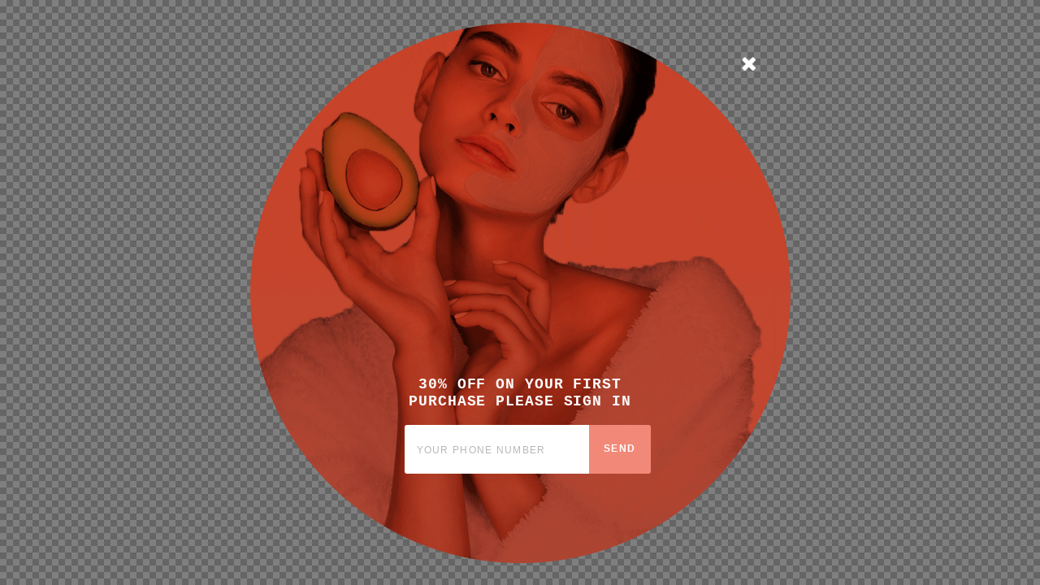

--- FILE ---
content_type: text/html; charset=UTF-8
request_url: https://aeras.sg/jet-popup/splash/
body_size: 9703
content:
<!DOCTYPE html>
<html lang="en-US" class="no-js">
	<head>
		<meta charset="UTF-8">
		<meta name="viewport" content="width=device-width, initial-scale=1.0" />
				<title>Popup &#8211; Aeras by Mizu</title>
<meta name='robots' content='max-image-preview:large' />
<link rel='dns-prefetch' href='//www.googletagmanager.com' />

<link rel="alternate" type="application/rss+xml" title="Aeras by Mizu &raquo; Feed" href="https://aeras.sg/feed/" />
<link rel="alternate" type="application/rss+xml" title="Aeras by Mizu &raquo; Comments Feed" href="https://aeras.sg/comments/feed/" />
<link rel="alternate" title="oEmbed (JSON)" type="application/json+oembed" href="https://aeras.sg/wp-json/oembed/1.0/embed?url=https%3A%2F%2Faeras.sg%2Fjet-popup%2Fsplash%2F" />
<link rel="alternate" title="oEmbed (XML)" type="text/xml+oembed" href="https://aeras.sg/wp-json/oembed/1.0/embed?url=https%3A%2F%2Faeras.sg%2Fjet-popup%2Fsplash%2F&#038;format=xml" />
<style id='wp-img-auto-sizes-contain-inline-css' type='text/css'>
img:is([sizes=auto i],[sizes^="auto," i]){contain-intrinsic-size:3000px 1500px}
/*# sourceURL=wp-img-auto-sizes-contain-inline-css */
</style>
<link rel='stylesheet' id='swiper-css' href='https://aeras.sg/wp-content/plugins/elementor/assets/lib/swiper/v8/css/swiper.min.css?ver=8.4.5' type='text/css' media='all' />
<link rel='stylesheet' id='e-swiper-css' href='https://aeras.sg/wp-content/plugins/elementor/assets/css/conditionals/e-swiper.min.css?ver=3.34.0' type='text/css' media='all' />
<link rel='stylesheet' id='elementor-icons-shared-0-css' href='https://aeras.sg/wp-content/plugins/elementor/assets/lib/font-awesome/css/fontawesome.min.css?ver=5.15.3' type='text/css' media='all' />
<link rel='stylesheet' id='elementor-icons-fa-solid-css' href='https://aeras.sg/wp-content/plugins/elementor/assets/lib/font-awesome/css/solid.min.css?ver=5.15.3' type='text/css' media='all' />
<style id='wp-emoji-styles-inline-css' type='text/css'>

	img.wp-smiley, img.emoji {
		display: inline !important;
		border: none !important;
		box-shadow: none !important;
		height: 1em !important;
		width: 1em !important;
		margin: 0 0.07em !important;
		vertical-align: -0.1em !important;
		background: none !important;
		padding: 0 !important;
	}
/*# sourceURL=wp-emoji-styles-inline-css */
</style>
<style id='classic-theme-styles-inline-css' type='text/css'>
/*! This file is auto-generated */
.wp-block-button__link{color:#fff;background-color:#32373c;border-radius:9999px;box-shadow:none;text-decoration:none;padding:calc(.667em + 2px) calc(1.333em + 2px);font-size:1.125em}.wp-block-file__button{background:#32373c;color:#fff;text-decoration:none}
/*# sourceURL=/wp-includes/css/classic-themes.min.css */
</style>
<style id='global-styles-inline-css' type='text/css'>
:root{--wp--preset--aspect-ratio--square: 1;--wp--preset--aspect-ratio--4-3: 4/3;--wp--preset--aspect-ratio--3-4: 3/4;--wp--preset--aspect-ratio--3-2: 3/2;--wp--preset--aspect-ratio--2-3: 2/3;--wp--preset--aspect-ratio--16-9: 16/9;--wp--preset--aspect-ratio--9-16: 9/16;--wp--preset--color--black: #000000;--wp--preset--color--cyan-bluish-gray: #abb8c3;--wp--preset--color--white: #ffffff;--wp--preset--color--pale-pink: #f78da7;--wp--preset--color--vivid-red: #cf2e2e;--wp--preset--color--luminous-vivid-orange: #ff6900;--wp--preset--color--luminous-vivid-amber: #fcb900;--wp--preset--color--light-green-cyan: #7bdcb5;--wp--preset--color--vivid-green-cyan: #00d084;--wp--preset--color--pale-cyan-blue: #8ed1fc;--wp--preset--color--vivid-cyan-blue: #0693e3;--wp--preset--color--vivid-purple: #9b51e0;--wp--preset--gradient--vivid-cyan-blue-to-vivid-purple: linear-gradient(135deg,rgb(6,147,227) 0%,rgb(155,81,224) 100%);--wp--preset--gradient--light-green-cyan-to-vivid-green-cyan: linear-gradient(135deg,rgb(122,220,180) 0%,rgb(0,208,130) 100%);--wp--preset--gradient--luminous-vivid-amber-to-luminous-vivid-orange: linear-gradient(135deg,rgb(252,185,0) 0%,rgb(255,105,0) 100%);--wp--preset--gradient--luminous-vivid-orange-to-vivid-red: linear-gradient(135deg,rgb(255,105,0) 0%,rgb(207,46,46) 100%);--wp--preset--gradient--very-light-gray-to-cyan-bluish-gray: linear-gradient(135deg,rgb(238,238,238) 0%,rgb(169,184,195) 100%);--wp--preset--gradient--cool-to-warm-spectrum: linear-gradient(135deg,rgb(74,234,220) 0%,rgb(151,120,209) 20%,rgb(207,42,186) 40%,rgb(238,44,130) 60%,rgb(251,105,98) 80%,rgb(254,248,76) 100%);--wp--preset--gradient--blush-light-purple: linear-gradient(135deg,rgb(255,206,236) 0%,rgb(152,150,240) 100%);--wp--preset--gradient--blush-bordeaux: linear-gradient(135deg,rgb(254,205,165) 0%,rgb(254,45,45) 50%,rgb(107,0,62) 100%);--wp--preset--gradient--luminous-dusk: linear-gradient(135deg,rgb(255,203,112) 0%,rgb(199,81,192) 50%,rgb(65,88,208) 100%);--wp--preset--gradient--pale-ocean: linear-gradient(135deg,rgb(255,245,203) 0%,rgb(182,227,212) 50%,rgb(51,167,181) 100%);--wp--preset--gradient--electric-grass: linear-gradient(135deg,rgb(202,248,128) 0%,rgb(113,206,126) 100%);--wp--preset--gradient--midnight: linear-gradient(135deg,rgb(2,3,129) 0%,rgb(40,116,252) 100%);--wp--preset--font-size--small: 13px;--wp--preset--font-size--medium: 20px;--wp--preset--font-size--large: 36px;--wp--preset--font-size--x-large: 42px;--wp--preset--spacing--20: 0.44rem;--wp--preset--spacing--30: 0.67rem;--wp--preset--spacing--40: 1rem;--wp--preset--spacing--50: 1.5rem;--wp--preset--spacing--60: 2.25rem;--wp--preset--spacing--70: 3.38rem;--wp--preset--spacing--80: 5.06rem;--wp--preset--shadow--natural: 6px 6px 9px rgba(0, 0, 0, 0.2);--wp--preset--shadow--deep: 12px 12px 50px rgba(0, 0, 0, 0.4);--wp--preset--shadow--sharp: 6px 6px 0px rgba(0, 0, 0, 0.2);--wp--preset--shadow--outlined: 6px 6px 0px -3px rgb(255, 255, 255), 6px 6px rgb(0, 0, 0);--wp--preset--shadow--crisp: 6px 6px 0px rgb(0, 0, 0);}:where(.is-layout-flex){gap: 0.5em;}:where(.is-layout-grid){gap: 0.5em;}body .is-layout-flex{display: flex;}.is-layout-flex{flex-wrap: wrap;align-items: center;}.is-layout-flex > :is(*, div){margin: 0;}body .is-layout-grid{display: grid;}.is-layout-grid > :is(*, div){margin: 0;}:where(.wp-block-columns.is-layout-flex){gap: 2em;}:where(.wp-block-columns.is-layout-grid){gap: 2em;}:where(.wp-block-post-template.is-layout-flex){gap: 1.25em;}:where(.wp-block-post-template.is-layout-grid){gap: 1.25em;}.has-black-color{color: var(--wp--preset--color--black) !important;}.has-cyan-bluish-gray-color{color: var(--wp--preset--color--cyan-bluish-gray) !important;}.has-white-color{color: var(--wp--preset--color--white) !important;}.has-pale-pink-color{color: var(--wp--preset--color--pale-pink) !important;}.has-vivid-red-color{color: var(--wp--preset--color--vivid-red) !important;}.has-luminous-vivid-orange-color{color: var(--wp--preset--color--luminous-vivid-orange) !important;}.has-luminous-vivid-amber-color{color: var(--wp--preset--color--luminous-vivid-amber) !important;}.has-light-green-cyan-color{color: var(--wp--preset--color--light-green-cyan) !important;}.has-vivid-green-cyan-color{color: var(--wp--preset--color--vivid-green-cyan) !important;}.has-pale-cyan-blue-color{color: var(--wp--preset--color--pale-cyan-blue) !important;}.has-vivid-cyan-blue-color{color: var(--wp--preset--color--vivid-cyan-blue) !important;}.has-vivid-purple-color{color: var(--wp--preset--color--vivid-purple) !important;}.has-black-background-color{background-color: var(--wp--preset--color--black) !important;}.has-cyan-bluish-gray-background-color{background-color: var(--wp--preset--color--cyan-bluish-gray) !important;}.has-white-background-color{background-color: var(--wp--preset--color--white) !important;}.has-pale-pink-background-color{background-color: var(--wp--preset--color--pale-pink) !important;}.has-vivid-red-background-color{background-color: var(--wp--preset--color--vivid-red) !important;}.has-luminous-vivid-orange-background-color{background-color: var(--wp--preset--color--luminous-vivid-orange) !important;}.has-luminous-vivid-amber-background-color{background-color: var(--wp--preset--color--luminous-vivid-amber) !important;}.has-light-green-cyan-background-color{background-color: var(--wp--preset--color--light-green-cyan) !important;}.has-vivid-green-cyan-background-color{background-color: var(--wp--preset--color--vivid-green-cyan) !important;}.has-pale-cyan-blue-background-color{background-color: var(--wp--preset--color--pale-cyan-blue) !important;}.has-vivid-cyan-blue-background-color{background-color: var(--wp--preset--color--vivid-cyan-blue) !important;}.has-vivid-purple-background-color{background-color: var(--wp--preset--color--vivid-purple) !important;}.has-black-border-color{border-color: var(--wp--preset--color--black) !important;}.has-cyan-bluish-gray-border-color{border-color: var(--wp--preset--color--cyan-bluish-gray) !important;}.has-white-border-color{border-color: var(--wp--preset--color--white) !important;}.has-pale-pink-border-color{border-color: var(--wp--preset--color--pale-pink) !important;}.has-vivid-red-border-color{border-color: var(--wp--preset--color--vivid-red) !important;}.has-luminous-vivid-orange-border-color{border-color: var(--wp--preset--color--luminous-vivid-orange) !important;}.has-luminous-vivid-amber-border-color{border-color: var(--wp--preset--color--luminous-vivid-amber) !important;}.has-light-green-cyan-border-color{border-color: var(--wp--preset--color--light-green-cyan) !important;}.has-vivid-green-cyan-border-color{border-color: var(--wp--preset--color--vivid-green-cyan) !important;}.has-pale-cyan-blue-border-color{border-color: var(--wp--preset--color--pale-cyan-blue) !important;}.has-vivid-cyan-blue-border-color{border-color: var(--wp--preset--color--vivid-cyan-blue) !important;}.has-vivid-purple-border-color{border-color: var(--wp--preset--color--vivid-purple) !important;}.has-vivid-cyan-blue-to-vivid-purple-gradient-background{background: var(--wp--preset--gradient--vivid-cyan-blue-to-vivid-purple) !important;}.has-light-green-cyan-to-vivid-green-cyan-gradient-background{background: var(--wp--preset--gradient--light-green-cyan-to-vivid-green-cyan) !important;}.has-luminous-vivid-amber-to-luminous-vivid-orange-gradient-background{background: var(--wp--preset--gradient--luminous-vivid-amber-to-luminous-vivid-orange) !important;}.has-luminous-vivid-orange-to-vivid-red-gradient-background{background: var(--wp--preset--gradient--luminous-vivid-orange-to-vivid-red) !important;}.has-very-light-gray-to-cyan-bluish-gray-gradient-background{background: var(--wp--preset--gradient--very-light-gray-to-cyan-bluish-gray) !important;}.has-cool-to-warm-spectrum-gradient-background{background: var(--wp--preset--gradient--cool-to-warm-spectrum) !important;}.has-blush-light-purple-gradient-background{background: var(--wp--preset--gradient--blush-light-purple) !important;}.has-blush-bordeaux-gradient-background{background: var(--wp--preset--gradient--blush-bordeaux) !important;}.has-luminous-dusk-gradient-background{background: var(--wp--preset--gradient--luminous-dusk) !important;}.has-pale-ocean-gradient-background{background: var(--wp--preset--gradient--pale-ocean) !important;}.has-electric-grass-gradient-background{background: var(--wp--preset--gradient--electric-grass) !important;}.has-midnight-gradient-background{background: var(--wp--preset--gradient--midnight) !important;}.has-small-font-size{font-size: var(--wp--preset--font-size--small) !important;}.has-medium-font-size{font-size: var(--wp--preset--font-size--medium) !important;}.has-large-font-size{font-size: var(--wp--preset--font-size--large) !important;}.has-x-large-font-size{font-size: var(--wp--preset--font-size--x-large) !important;}
:where(.wp-block-post-template.is-layout-flex){gap: 1.25em;}:where(.wp-block-post-template.is-layout-grid){gap: 1.25em;}
:where(.wp-block-term-template.is-layout-flex){gap: 1.25em;}:where(.wp-block-term-template.is-layout-grid){gap: 1.25em;}
:where(.wp-block-columns.is-layout-flex){gap: 2em;}:where(.wp-block-columns.is-layout-grid){gap: 2em;}
:root :where(.wp-block-pullquote){font-size: 1.5em;line-height: 1.6;}
/*# sourceURL=global-styles-inline-css */
</style>
<link rel='stylesheet' id='collapscore-css-css' href='https://aeras.sg/wp-content/plugins/jquery-collapse-o-matic/css/core_style.css?ver=1.0' type='text/css' media='all' />
<link rel='stylesheet' id='collapseomatic-css-css' href='https://aeras.sg/wp-content/plugins/jquery-collapse-o-matic/css/light_style.css?ver=1.6' type='text/css' media='all' />
<link rel='stylesheet' id='woocommerce-layout-css' href='https://aeras.sg/wp-content/plugins/woocommerce/assets/css/woocommerce-layout.css?ver=10.4.3' type='text/css' media='all' />
<link rel='stylesheet' id='woocommerce-smallscreen-css' href='https://aeras.sg/wp-content/plugins/woocommerce/assets/css/woocommerce-smallscreen.css?ver=10.4.3' type='text/css' media='only screen and (max-width: 768px)' />
<link rel='stylesheet' id='woocommerce-general-css' href='https://aeras.sg/wp-content/plugins/woocommerce/assets/css/woocommerce.css?ver=10.4.3' type='text/css' media='all' />
<style id='woocommerce-inline-inline-css' type='text/css'>
.woocommerce form .form-row .required { visibility: visible; }
/*# sourceURL=woocommerce-inline-inline-css */
</style>
<link rel='stylesheet' id='jupiterx-popups-animation-css' href='https://aeras.sg/wp-content/plugins/jupiterx-core/includes/extensions/raven/assets/lib/animate/animate.min.css?ver=4.13.0' type='text/css' media='all' />
<link rel='stylesheet' id='jupiterx-css' href='https://aeras.sg/wp-content/uploads/jupiterx/compiler/jupiterx/9b7ca68.css?ver=4.13.0' type='text/css' media='all' />
<link rel='stylesheet' id='glow-worker-css' href='https://aeras.sg/wp-content/plugins/glow/public/css/glow-worker-public.css?ver=3.4.9' type='text/css' media='all' />
<link rel='stylesheet' id='jet-popup-frontend-css' href='https://aeras.sg/wp-content/plugins/jet-popup/assets/css/jet-popup-frontend.css?ver=2.0.11' type='text/css' media='all' />
<link rel='stylesheet' id='photoswipe-css' href='https://aeras.sg/wp-content/plugins/woocommerce/assets/css/photoswipe/photoswipe.min.css?ver=10.4.3' type='text/css' media='all' />
<link rel='stylesheet' id='photoswipe-default-skin-css' href='https://aeras.sg/wp-content/plugins/woocommerce/assets/css/photoswipe/default-skin/default-skin.min.css?ver=10.4.3' type='text/css' media='all' />
<link rel='stylesheet' id='jet-woo-builder-css' href='https://aeras.sg/wp-content/plugins/jet-woo-builder/assets/css/frontend.css?ver=2.1.18' type='text/css' media='all' />
<style id='jet-woo-builder-inline-css' type='text/css'>
@font-face {
				font-family: "WooCommerce";
				font-weight: normal;
				font-style: normal;
				src: url("https://aeras.sg/wp-content/plugins/woocommerce/assets/fonts/WooCommerce.eot");
				src: url("https://aeras.sg/wp-content/plugins/woocommerce/assets/fonts/WooCommerce.eot?#iefix") format("embedded-opentype"),
					 url("https://aeras.sg/wp-content/plugins/woocommerce/assets/fonts/WooCommerce.woff") format("woff"),
					 url("https://aeras.sg/wp-content/plugins/woocommerce/assets/fonts/WooCommerce.ttf") format("truetype"),
					 url("https://aeras.sg/wp-content/plugins/woocommerce/assets/fonts/WooCommerce.svg#WooCommerce") format("svg");
			}
/*# sourceURL=jet-woo-builder-inline-css */
</style>
<link rel='stylesheet' id='jet-woo-builder-frontend-font-css' href='https://aeras.sg/wp-content/plugins/jet-woo-builder/assets/css/lib/jetwoobuilder-frontend-font/css/jetwoobuilder-frontend-font.css?ver=2.1.18' type='text/css' media='all' />
<link rel='stylesheet' id='jet-woo-builder-jupiterx-css' href='https://aeras.sg/wp-content/plugins/jet-woo-builder/includes/compatibility/packages/themes/jupiterx/assets/css/style.css?ver=2.1.18' type='text/css' media='all' />
<link rel='stylesheet' id='jupiterx-elements-dynamic-styles-css' href='https://aeras.sg/wp-content/uploads/jupiterx/compiler/jupiterx-elements-dynamic-styles/dbcb72f.css?ver=4.13.0' type='text/css' media='all' />
<link rel='stylesheet' id='elementor-frontend-css' href='https://aeras.sg/wp-content/plugins/elementor/assets/css/frontend.min.css?ver=3.34.0' type='text/css' media='all' />
<link rel='stylesheet' id='widget-icon-list-css' href='https://aeras.sg/wp-content/plugins/elementor/assets/css/widget-icon-list.min.css?ver=3.34.0' type='text/css' media='all' />
<link rel='stylesheet' id='widget-image-css' href='https://aeras.sg/wp-content/plugins/elementor/assets/css/widget-image.min.css?ver=3.34.0' type='text/css' media='all' />
<link rel='stylesheet' id='widget-heading-css' href='https://aeras.sg/wp-content/plugins/elementor/assets/css/widget-heading.min.css?ver=3.34.0' type='text/css' media='all' />
<link rel='stylesheet' id='widget-social-icons-css' href='https://aeras.sg/wp-content/plugins/elementor/assets/css/widget-social-icons.min.css?ver=3.34.0' type='text/css' media='all' />
<link rel='stylesheet' id='e-apple-webkit-css' href='https://aeras.sg/wp-content/plugins/elementor/assets/css/conditionals/apple-webkit.min.css?ver=3.34.0' type='text/css' media='all' />
<link rel='stylesheet' id='e-animation-grow-css' href='https://aeras.sg/wp-content/plugins/elementor/assets/lib/animations/styles/e-animation-grow.min.css?ver=3.34.0' type='text/css' media='all' />
<link rel='stylesheet' id='e-animation-shrink-css' href='https://aeras.sg/wp-content/plugins/elementor/assets/lib/animations/styles/e-animation-shrink.min.css?ver=3.34.0' type='text/css' media='all' />
<link rel='stylesheet' id='e-animation-pulse-css' href='https://aeras.sg/wp-content/plugins/elementor/assets/lib/animations/styles/e-animation-pulse.min.css?ver=3.34.0' type='text/css' media='all' />
<link rel='stylesheet' id='e-animation-pop-css' href='https://aeras.sg/wp-content/plugins/elementor/assets/lib/animations/styles/e-animation-pop.min.css?ver=3.34.0' type='text/css' media='all' />
<link rel='stylesheet' id='e-animation-grow-rotate-css' href='https://aeras.sg/wp-content/plugins/elementor/assets/lib/animations/styles/e-animation-grow-rotate.min.css?ver=3.34.0' type='text/css' media='all' />
<link rel='stylesheet' id='e-animation-wobble-skew-css' href='https://aeras.sg/wp-content/plugins/elementor/assets/lib/animations/styles/e-animation-wobble-skew.min.css?ver=3.34.0' type='text/css' media='all' />
<link rel='stylesheet' id='e-animation-buzz-out-css' href='https://aeras.sg/wp-content/plugins/elementor/assets/lib/animations/styles/e-animation-buzz-out.min.css?ver=3.34.0' type='text/css' media='all' />
<link rel='stylesheet' id='elementor-icons-css' href='https://aeras.sg/wp-content/plugins/elementor/assets/lib/eicons/css/elementor-icons.min.css?ver=5.45.0' type='text/css' media='all' />
<link rel='stylesheet' id='font-awesome-css' href='https://aeras.sg/wp-content/plugins/elementor/assets/lib/font-awesome/css/font-awesome.min.css?ver=4.7.0' type='text/css' media='all' />
<link rel='stylesheet' id='jupiterx-core-raven-frontend-css' href='https://aeras.sg/wp-content/plugins/jupiterx-core/includes/extensions/raven/assets/css/frontend.min.css?ver=6.9' type='text/css' media='all' />
<link rel='stylesheet' id='elementor-post-544-css' href='https://aeras.sg/wp-content/uploads/elementor/css/post-544.css?ver=1767770116' type='text/css' media='all' />
<link rel='stylesheet' id='sellkit-frontend-css' href='https://aeras.sg/wp-content/plugins/sellkit/assets/dist/css/frontend.min.css?ver=2.4.0' type='text/css' media='all' />
<link rel='stylesheet' id='jet-tabs-frontend-css' href='https://aeras.sg/wp-content/plugins/jet-tabs/assets/css/jet-tabs-frontend.css?ver=2.2.7' type='text/css' media='all' />
<link rel='stylesheet' id='flatpickr-css' href='https://aeras.sg/wp-content/plugins/elementor/assets/lib/flatpickr/flatpickr.min.css?ver=4.6.13' type='text/css' media='all' />
<link rel='stylesheet' id='elementor-post-237-css' href='https://aeras.sg/wp-content/uploads/elementor/css/post-237.css?ver=1767928068' type='text/css' media='all' />
<link rel='stylesheet' id='elementor-post-22-css' href='https://aeras.sg/wp-content/uploads/elementor/css/post-22.css?ver=1767770117' type='text/css' media='all' />
<link rel='stylesheet' id='elementor-post-50-css' href='https://aeras.sg/wp-content/uploads/elementor/css/post-50.css?ver=1767770117' type='text/css' media='all' />
<link rel='stylesheet' id='eael-general-css' href='https://aeras.sg/wp-content/plugins/essential-addons-for-elementor-lite/assets/front-end/css/view/general.min.css?ver=6.5.5' type='text/css' media='all' />
<link rel='stylesheet' id='elementor-gf-local-roboto-css' href='https://aeras.sg/wp-content/uploads/elementor/google-fonts/css/roboto.css?ver=1753152334' type='text/css' media='all' />
<link rel='stylesheet' id='elementor-icons-fa-brands-css' href='https://aeras.sg/wp-content/plugins/elementor/assets/lib/font-awesome/css/brands.min.css?ver=5.15.3' type='text/css' media='all' />
<script type="text/javascript" id="woocommerce-google-analytics-integration-gtag-js-after">
/* <![CDATA[ */
/* Google Analytics for WooCommerce (gtag.js) */
					window.dataLayer = window.dataLayer || [];
					function gtag(){dataLayer.push(arguments);}
					// Set up default consent state.
					for ( const mode of [{"analytics_storage":"denied","ad_storage":"denied","ad_user_data":"denied","ad_personalization":"denied","region":["AT","BE","BG","HR","CY","CZ","DK","EE","FI","FR","DE","GR","HU","IS","IE","IT","LV","LI","LT","LU","MT","NL","NO","PL","PT","RO","SK","SI","ES","SE","GB","CH"]}] || [] ) {
						gtag( "consent", "default", { "wait_for_update": 500, ...mode } );
					}
					gtag("js", new Date());
					gtag("set", "developer_id.dOGY3NW", true);
					gtag("config", "UA-185366445-1", {"track_404":true,"allow_google_signals":true,"logged_in":false,"linker":{"domains":[],"allow_incoming":false},"custom_map":{"dimension1":"logged_in"}});
//# sourceURL=woocommerce-google-analytics-integration-gtag-js-after
/* ]]> */
</script>
<script type="text/javascript" src="https://aeras.sg/wp-includes/js/jquery/jquery.min.js?ver=3.7.1" id="jquery-core-js"></script>
<script type="text/javascript" src="https://aeras.sg/wp-includes/js/jquery/jquery-migrate.min.js?ver=3.4.1" id="jquery-migrate-js"></script>
<script type="text/javascript" src="https://aeras.sg/wp-content/plugins/woocommerce/assets/js/jquery-blockui/jquery.blockUI.min.js?ver=2.7.0-wc.10.4.3" id="wc-jquery-blockui-js" defer="defer" data-wp-strategy="defer"></script>
<script type="text/javascript" id="wc-add-to-cart-js-extra">
/* <![CDATA[ */
var wc_add_to_cart_params = {"ajax_url":"/wp-admin/admin-ajax.php","wc_ajax_url":"/?wc-ajax=%%endpoint%%","i18n_view_cart":"View cart","cart_url":"https://aeras.sg/cart/","is_cart":"","cart_redirect_after_add":"no"};
//# sourceURL=wc-add-to-cart-js-extra
/* ]]> */
</script>
<script type="text/javascript" src="https://aeras.sg/wp-content/plugins/woocommerce/assets/js/frontend/add-to-cart.min.js?ver=10.4.3" id="wc-add-to-cart-js" defer="defer" data-wp-strategy="defer"></script>
<script type="text/javascript" src="https://aeras.sg/wp-content/plugins/woocommerce/assets/js/js-cookie/js.cookie.min.js?ver=2.1.4-wc.10.4.3" id="wc-js-cookie-js" defer="defer" data-wp-strategy="defer"></script>
<script type="text/javascript" id="woocommerce-js-extra">
/* <![CDATA[ */
var woocommerce_params = {"ajax_url":"/wp-admin/admin-ajax.php","wc_ajax_url":"/?wc-ajax=%%endpoint%%","i18n_password_show":"Show password","i18n_password_hide":"Hide password"};
//# sourceURL=woocommerce-js-extra
/* ]]> */
</script>
<script type="text/javascript" src="https://aeras.sg/wp-content/plugins/woocommerce/assets/js/frontend/woocommerce.min.js?ver=10.4.3" id="woocommerce-js" defer="defer" data-wp-strategy="defer"></script>
<script type="text/javascript" id="WCPAY_ASSETS-js-extra">
/* <![CDATA[ */
var wcpayAssets = {"url":"https://aeras.sg/wp-content/plugins/woocommerce-payments/dist/"};
//# sourceURL=WCPAY_ASSETS-js-extra
/* ]]> */
</script>
<script type="text/javascript" src="https://aeras.sg/wp-content/themes/jupiterx/lib/admin/assets/lib/webfont/webfont.min.js?ver=1.6.26" id="jupiterx-webfont-js"></script>
<script type="text/javascript" id="jupiterx-webfont-js-after">
/* <![CDATA[ */
WebFont.load({
				google: {
					families: ['Josefin Sans:100,200,300,400,500,600,700,800,900,100italic,200italic,300italic,400italic,500italic,600italic,700italic,800italic,900italic']
				}
			});
//# sourceURL=jupiterx-webfont-js-after
/* ]]> */
</script>
<script type="text/javascript" src="https://aeras.sg/wp-content/themes/jupiterx/lib/assets/dist/js/utils.min.js?ver=4.13.0" id="jupiterx-utils-js"></script>
<script type="text/javascript" src="https://aeras.sg/wp-content/plugins/glow/public/js/glow-worker-public.js?ver=3.4.9" id="glow-worker-js"></script>
<link rel="https://api.w.org/" href="https://aeras.sg/wp-json/" /><link rel="alternate" title="JSON" type="application/json" href="https://aeras.sg/wp-json/wp/v2/jet-popup/237" /><link rel="EditURI" type="application/rsd+xml" title="RSD" href="https://aeras.sg/xmlrpc.php?rsd" />
<meta name="generator" content="WordPress 6.9" />
<meta name="generator" content="WooCommerce 10.4.3" />
<link rel="canonical" href="https://aeras.sg/jet-popup/splash/" />
<link rel='shortlink' href='https://aeras.sg/?p=237' />
<meta name="generator" content="Site Kit by Google 1.168.0" /><!-- Google Tag Manager -->
<script>(function(w,d,s,l,i){w[l]=w[l]||[];w[l].push({'gtm.start':
new Date().getTime(),event:'gtm.js'});var f=d.getElementsByTagName(s)[0],
j=d.createElement(s),dl=l!='dataLayer'?'&l='+l:'';j.async=true;j.src=
'https://www.googletagmanager.com/gtm.js?id='+i+dl;f.parentNode.insertBefore(j,f);
})(window,document,'script','dataLayer','GTM-MFLTW45');</script>
<!-- End Google Tag Manager -->	<noscript><style>.woocommerce-product-gallery{ opacity: 1 !important; }</style></noscript>
	<meta name="generator" content="Elementor 3.34.0; features: additional_custom_breakpoints; settings: css_print_method-external, google_font-enabled, font_display-auto">
<style type="text/css">.recentcomments a{display:inline !important;padding:0 !important;margin:0 !important;}</style>			<style>
				.e-con.e-parent:nth-of-type(n+4):not(.e-lazyloaded):not(.e-no-lazyload),
				.e-con.e-parent:nth-of-type(n+4):not(.e-lazyloaded):not(.e-no-lazyload) * {
					background-image: none !important;
				}
				@media screen and (max-height: 1024px) {
					.e-con.e-parent:nth-of-type(n+3):not(.e-lazyloaded):not(.e-no-lazyload),
					.e-con.e-parent:nth-of-type(n+3):not(.e-lazyloaded):not(.e-no-lazyload) * {
						background-image: none !important;
					}
				}
				@media screen and (max-height: 640px) {
					.e-con.e-parent:nth-of-type(n+2):not(.e-lazyloaded):not(.e-no-lazyload),
					.e-con.e-parent:nth-of-type(n+2):not(.e-lazyloaded):not(.e-no-lazyload) * {
						background-image: none !important;
					}
				}
			</style>
			<link rel="icon" href="https://aeras.sg/wp-content/uploads/2020/09/cropped-a-favicon-1-32x32.png" sizes="32x32" />
<link rel="icon" href="https://aeras.sg/wp-content/uploads/2020/09/cropped-a-favicon-1-192x192.png" sizes="192x192" />
<link rel="apple-touch-icon" href="https://aeras.sg/wp-content/uploads/2020/09/cropped-a-favicon-1-180x180.png" />
<meta name="msapplication-TileImage" content="https://aeras.sg/wp-content/uploads/2020/09/cropped-a-favicon-1-270x270.png" />
		<style type="text/css" id="wp-custom-css">
			.raven-column-link {
	z-index:99999;
}

.postid-999 .elementor-top-column 
.elementor-heading-title.elementor-size-default{
	    margin-bottom: 22px;
}		</style>
			<meta name="generator" content="AccelerateWP 3.20.0.3-1.1-32" data-wpr-features="wpr_desktop" /></head>
	<body class="wp-singular jet-popup-template-default single single-jet-popup postid-237 wp-theme-jupiterx theme-jupiterx woocommerce-no-js elementor-default elementor-kit-544 elementor-page elementor-page-237"><div data-rocket-location-hash="44a64517b34775375899b0d5ed46c9f2" id="jet-popup-237" class="jet-popup jet-popup--front-mode jet-popup--hide-state jet-popup--animation-fade jet-popup--show-state jet-popup--single-preview" data-settings="{&quot;id&quot;:237,&quot;jet-popup-id&quot;:&quot;jet-popup-237&quot;,&quot;type&quot;:&quot;default&quot;,&quot;animation&quot;:&quot;fade&quot;,&quot;open-trigger&quot;:&quot;page-load&quot;,&quot;close-event&quot;:&quot;none&quot;,&quot;\u0441lose-event-anchor&quot;:&quot;&quot;,&quot;page-load-delay&quot;:&quot;10&quot;,&quot;user-inactivity-time&quot;:3,&quot;scrolled-to&quot;:&quot;30&quot;,&quot;on-date&quot;:&quot;&quot;,&quot;on-time-start&quot;:&quot;&quot;,&quot;on-time-end&quot;:&quot;&quot;,&quot;start-date-and-time&quot;:&quot;&quot;,&quot;end-date-and-time&quot;:&quot;&quot;,&quot;custom-selector&quot;:&quot;.custom&quot;,&quot;prevent-scrolling&quot;:false,&quot;show-once&quot;:true,&quot;show-again-delay&quot;:600000,&quot;use-ajax&quot;:false,&quot;force-ajax&quot;:false,&quot;close-on-overlay-click&quot;:true,&quot;content-type&quot;:&quot;elementor&quot;}"><div data-rocket-location-hash="b9049fc18695c38e965af952db1d0216" class="jet-popup__inner"><div data-rocket-location-hash="8d0335836c67b54f6fcccb66eba3fb48" class="jet-popup__overlay"></div><div data-rocket-location-hash="fe1a284c8913c9e230ed7af17152c6e5" class="jet-popup__container"><div class="jet-popup__container-inner"><div class="jet-popup__container-overlay"></div><div class="jet-popup__container-content"><style>.elementor-237 .elementor-element.elementor-element-f790786 .elementor-repeater-item-2c6ce71.jet-parallax-section__layout .jet-parallax-section__image{background-size:auto;}.elementor-237 .elementor-element.elementor-element-492a472 .raven-heading-title, .elementor-237 .elementor-element.elementor-element-492a472 .raven-heading-title-inner{color:#ffffff;-webkit-text-fill-color:initial;}.elementor-237 .elementor-element.elementor-element-492a472 .raven-heading, .elementor-237 .elementor-element.elementor-element-492a472 .raven-heading a{font-size:18px;font-weight:bold;text-transform:uppercase;}.elementor-widget-raven-form .raven-field-type-html{color:var( --e-global-color-text );}.elementor-237 .elementor-element.elementor-element-2a99331 > .elementor-widget-container{margin:0px 142px 0px 160px;}.elementor-237 .elementor-element.elementor-element-2a99331 .raven-field-group{padding-left:calc( 0px / 2 );padding-right:calc( 0px / 2 );margin-bottom:0px;}.elementor-237 .elementor-element.elementor-element-2a99331 .raven-form{margin-left:calc( -0px / 2 );margin-right:calc( -0px / 2 );}.elementor-237 .elementor-element.elementor-element-2a99331 .raven-form__indicators{padding-left:calc( 0px / 2 );padding-right:calc( 0px / 2 );}.elementor-237 .elementor-element.elementor-element-2a99331 .raven-field-type-html{padding-bottom:0px;}.elementor-237 .elementor-element.elementor-element-2a99331 .raven-field{border-style:solid;border-width:0px 0px 0px 0px;border-radius:3px 0px 0px 3px;padding:21px 0px 21px 15px;}.elementor-237 .elementor-element.elementor-element-2a99331 .iti__flag-container .iti__selected-flag{border-radius:3px 0 0 3px;}.elementor-237 .elementor-element.elementor-element-2a99331 .raven-field::-webkit-input-placeholder{color:#b7b7b7;}.elementor-237 .elementor-element.elementor-element-2a99331 .raven-field::-ms-input-placeholder{color:#b7b7b7;}.elementor-237 .elementor-element.elementor-element-2a99331 .raven-field::placeholder{color:#b7b7b7;font-size:12px;text-transform:uppercase;letter-spacing:1.3px;}.elementor-237 .elementor-element.elementor-element-2a99331 .raven-field:focus{background-color:#fff5f3;}.elementor-237 .elementor-element.elementor-element-2a99331 .raven-field-select-arrow{font-size:20px;right:13px;}.elementor-237 .elementor-element.elementor-element-2a99331 .raven-field-select-arrow > svg, .elementor-237 .elementor-element.elementor-element-2a99331 svg.raven-field-select-arrow{width:20px;height:20px;}.elementor-237 .elementor-element.elementor-element-2a99331 .raven-submit-button{width:100%;height:60px;margin:0px 0px 0px 0px;border-style:solid;border-width:0px 0px 0px 0px;border-color:#2ecc71;border-radius:0px 3px 3px 0px;}.elementor-237 .elementor-element.elementor-element-2a99331 .raven-submit-button, .elementor-237 .elementor-element.elementor-element-2a99331 .raven-submit-button > span{font-size:12px;text-transform:uppercase;letter-spacing:1.3px;}.elementor-237 .elementor-element.elementor-element-2a99331 .raven-submit-button:not(.step-button-prev){color:#ffffff;background-color:#f28978;background-image:none;}.elementor-237 .elementor-element.elementor-element-2a99331 .raven-submit-button:hover{border-style:solid;border-width:1px 1px 1px 1px;border-color:#2ecc71;}.elementor-237 .elementor-element.elementor-element-2a99331{--raven-form-steps-indicators-spacing:20px;--raven-form-steps-indicator-padding:30px;--raven-form-steps-indicator-inactive-secondary-color:#ffffff;--raven-form-steps-indicator-active-secondary-color:#ffffff;--raven-form-steps-indicator-completed-secondary-color:#ffffff;--raven-form-steps-divider-width:1px;--raven-form-steps-divider-gap:10px;}.elementor-237 .elementor-element.elementor-element-f790786{margin-top:0px;margin-bottom:80px;}#jet-popup-237 .jet-popup__container-inner{background-color:rgba(0,0,0,0);background-image:url("https://aeras.sg/wp-content/uploads/2019/05/banners.png");justify-content:flex-end;background-position:center center;background-repeat:no-repeat;background-size:cover;}#jet-popup-237 .jet-popup__container{width:665px;height:665px;}#jet-popup-237 .jet-popup__inner{justify-content:center;align-items:center;}#jet-popup-237 .jet-popup__close-button{transform:translateX(-35px) translateY(35px);-webkit-transform:translateX(-35px) translateY(35px);background-color:rgba(0,0,0,0);font-size:25px;}#jet-popup-237 .jet-popup__close-button:before{font-size:25px;}#jet-popup-237 .jet-popup__close-button svg{width:25px;}@media(max-width:1024px){#jet-popup-237 .jet-popup__close-button{transform:translateX(-35px) translateY(35px);-webkit-transform:translateX(-35px) translateY(35px);}}@media(max-width:767px){.elementor-237 .elementor-element.elementor-element-492a472 .raven-heading, .elementor-237 .elementor-element.elementor-element-492a472 .raven-heading a{font-size:14px;}.elementor-237 .elementor-element.elementor-element-2a99331 > .elementor-widget-container{margin:0px 0px 0px 0px;}.elementor-237 .elementor-element.elementor-element-2a99331 .raven-field::placeholder{font-size:10px;}.elementor-237 .elementor-element.elementor-element-2a99331 .raven-field{padding:12px 0px 12px 10px;}.elementor-237 .elementor-element.elementor-element-2a99331 .raven-submit-button{height:42px;}.elementor-237 .elementor-element.elementor-element-2a99331 .raven-submit-button, .elementor-237 .elementor-element.elementor-element-2a99331 .raven-submit-button > span{font-size:10px;}.elementor-237 .elementor-element.elementor-element-f790786{margin-top:0px;margin-bottom:35px;}#jet-popup-237 .jet-popup__container{width:300px;height:300px;}#jet-popup-237 .jet-popup__close-button{transform:translateX(-15px) translateY(0px);-webkit-transform:translateX(-15px) translateY(0px);}}</style>		<div data-elementor-type="jet-popup" data-elementor-id="237" class="elementor elementor-237" data-elementor-post-type="jet-popup">
						<section class="elementor-section elementor-top-section elementor-element elementor-element-f790786 elementor-section-boxed elementor-section-height-default elementor-section-height-default" data-id="f790786" data-element_type="section" data-settings="{&quot;jet_parallax_layout_list&quot;:[{&quot;jet_parallax_layout_image&quot;:{&quot;url&quot;:&quot;&quot;,&quot;id&quot;:&quot;&quot;,&quot;size&quot;:&quot;&quot;},&quot;_id&quot;:&quot;2c6ce71&quot;,&quot;jet_parallax_layout_image_tablet&quot;:{&quot;url&quot;:&quot;&quot;,&quot;id&quot;:&quot;&quot;,&quot;size&quot;:&quot;&quot;},&quot;jet_parallax_layout_image_mobile&quot;:{&quot;url&quot;:&quot;&quot;,&quot;id&quot;:&quot;&quot;,&quot;size&quot;:&quot;&quot;},&quot;jet_parallax_layout_speed&quot;:{&quot;unit&quot;:&quot;%&quot;,&quot;size&quot;:&quot;50&quot;,&quot;sizes&quot;:[]},&quot;jet_parallax_layout_type&quot;:&quot;scroll&quot;,&quot;jet_parallax_layout_z_index&quot;:&quot;&quot;,&quot;jet_parallax_layout_bg_x&quot;:&quot;50&quot;,&quot;jet_parallax_layout_bg_y&quot;:&quot;50&quot;,&quot;jet_parallax_layout_bg_size&quot;:&quot;auto&quot;,&quot;jet_parallax_layout_animation_prop&quot;:&quot;transform&quot;,&quot;jet_parallax_layout_on&quot;:[&quot;desktop&quot;,&quot;tablet&quot;],&quot;jet_parallax_layout_direction&quot;:null,&quot;jet_parallax_layout_fx_direction&quot;:null,&quot;jet_parallax_layout_bg_x_tablet&quot;:&quot;&quot;,&quot;jet_parallax_layout_bg_x_mobile&quot;:&quot;&quot;,&quot;jet_parallax_layout_bg_y_tablet&quot;:&quot;&quot;,&quot;jet_parallax_layout_bg_y_mobile&quot;:&quot;&quot;,&quot;jet_parallax_layout_bg_size_tablet&quot;:&quot;&quot;,&quot;jet_parallax_layout_bg_size_mobile&quot;:&quot;&quot;}]}">
						<div class="elementor-container elementor-column-gap-default">
					<div class="elementor-column elementor-col-100 elementor-top-column elementor-element elementor-element-5737f56" data-id="5737f56" data-element_type="column">
			<div class="elementor-widget-wrap elementor-element-populated">
						<div class="elementor-element elementor-element-492a472 elementor-align-center elementor-widget elementor-widget-raven-heading" data-id="492a472" data-element_type="widget" data-widget_type="raven-heading.default">
				<div class="elementor-widget-container">
							<div class="raven-widget-wrapper"><h4 class="raven-heading raven-heading-h4"><span class="raven-heading-title ">30% Off on Your First <br>Purchase Please Sign in</span></h4></div>
						</div>
				</div>
				<div class="elementor-element elementor-element-2a99331 raven-form-button-align-spaced elementor-widget elementor-widget-raven-form" data-id="2a99331" data-element_type="widget" data-settings="{&quot;fields&quot;:[{&quot;label&quot;:&quot;&quot;,&quot;type&quot;:&quot;tel&quot;,&quot;placeholder&quot;:&quot;Your Phone Number&quot;,&quot;required&quot;:&quot;true&quot;,&quot;_id&quot;:&quot;d69c2c5&quot;,&quot;recaptcha_theme&quot;:null,&quot;recaptcha_size&quot;:null,&quot;acceptance_text&quot;:null,&quot;rows&quot;:null,&quot;width&quot;:&quot;75&quot;,&quot;width_tablet&quot;:&quot;&quot;,&quot;width_mobile&quot;:&quot;75&quot;,&quot;field_options&quot;:null,&quot;inline_list&quot;:null,&quot;native_html5&quot;:null,&quot;multiple_selection&quot;:null,&quot;recaptcha_badge&quot;:null,&quot;field_custom_id&quot;:&quot;d69c2c5&quot;,&quot;checked_by_default&quot;:null,&quot;min_time&quot;:null,&quot;max_time&quot;:null,&quot;min_date&quot;:null,&quot;max_date&quot;:null,&quot;localization&quot;:null,&quot;min&quot;:null,&quot;max&quot;:null,&quot;field_html&quot;:null,&quot;iti_tel&quot;:&quot;&quot;,&quot;iti_tel_tel_type&quot;:null,&quot;iti_tel_require_area&quot;:null,&quot;iti_tel_allow_dropdown&quot;:null,&quot;iti_tel_country_include&quot;:null,&quot;iti_tel_ip_detect&quot;:null,&quot;iti_tel_internationalize&quot;:null,&quot;file_sizes&quot;:null,&quot;file_types&quot;:null,&quot;allow_multiple_upload&quot;:null,&quot;max_files&quot;:null,&quot;step_previous_button&quot;:null,&quot;step_next_button&quot;:null,&quot;step_icon&quot;:null,&quot;field_value&quot;:&quot;&quot;}],&quot;steps_type&quot;:&quot;number&quot;,&quot;steps_icon_shape&quot;:&quot;circle&quot;}" data-widget_type="raven-form.default">
				<div class="elementor-widget-container">
							<form class="raven-form raven-flex raven-flex-wrap raven-flex-bottom raven-hide-required-mark" method="post" name="Phone number">
			<input type="hidden" name="post_id" value="237" />
			<input type="hidden" name="form_id" value="2a99331" />
					<div id="raven-field-group-d69c2c5" class="raven-flex-wrap raven-field-type-tel raven-field-group elementor-column elementor-col-75 raven-field-required elementor-sm-75">
					<input
			oninput="onInvalidRavenFormField(event)"
			oninvalid="onInvalidRavenFormField(event)"
			type="tel" name="fields[d69c2c5]" id="form-field-d69c2c5" class="raven-field" placeholder="Your Phone Number" data-type="tel" data-custom-id="d69c2c5" required="required" pattern="^[0-9\-\+\s\(\)]*$" title="The value should only consist numbers and phone characters (-, +, (), etc)">
				</div>
							<div class="raven-field-group raven-field-type-submit-button elementor-column elementor-col-25 elementor-sm-25">
									<button class="raven-submit-button" type="submit">
						<span>Send</span>
		</button>
							</div>
				</form>

								</div>
				</div>
					</div>
		</div>
					</div>
		</section>
				</div>
		</div></div><div class="jet-popup__close-button"><i class="fa fa-close" aria-hidden="true"></i></div></div></div></div><link rel='stylesheet' id='wc-stripe-blocks-checkout-style-css' href='https://aeras.sg/wp-content/plugins/woocommerce-gateway-stripe/build/upe-blocks.css?ver=1e1661bb3db973deba05' type='text/css' media='all' />
<link rel='stylesheet' id='wc-blocks-style-css' href='https://aeras.sg/wp-content/plugins/woocommerce/assets/client/blocks/wc-blocks.css?ver=wc-10.4.3' type='text/css' media='all' />
<script type="text/javascript" src="https://www.googletagmanager.com/gtag/js?id=UA-185366445-1" id="google-tag-manager-js" data-wp-strategy="async"></script>
<script type="text/javascript" src="https://aeras.sg/wp-includes/js/dist/hooks.min.js?ver=dd5603f07f9220ed27f1" id="wp-hooks-js"></script>
<script type="text/javascript" src="https://aeras.sg/wp-includes/js/dist/i18n.min.js?ver=c26c3dc7bed366793375" id="wp-i18n-js"></script>
<script type="text/javascript" id="wp-i18n-js-after">
/* <![CDATA[ */
wp.i18n.setLocaleData( { 'text direction\u0004ltr': [ 'ltr' ] } );
//# sourceURL=wp-i18n-js-after
/* ]]> */
</script>
<script type="text/javascript" src="https://aeras.sg/wp-content/plugins/woocommerce-google-analytics-integration/assets/js/build/main.js?ver=ecfb1dac432d1af3fbe6" id="woocommerce-google-analytics-integration-js"></script>
<script type="text/javascript" id="collapseomatic-js-js-before">
/* <![CDATA[ */
const com_options = {"colomatduration":"fast","colomatslideEffect":"slideFade","colomatpauseInit":"","colomattouchstart":""}
//# sourceURL=collapseomatic-js-js-before
/* ]]> */
</script>
<script type="text/javascript" src="https://aeras.sg/wp-content/plugins/jquery-collapse-o-matic/js/collapse.js?ver=1.7.2" id="collapseomatic-js-js"></script>
<script type="text/javascript" id="awdr-main-js-extra">
/* <![CDATA[ */
var awdr_params = {"ajaxurl":"https://aeras.sg/wp-admin/admin-ajax.php","nonce":"1a3002ae0d","enable_update_price_with_qty":"show_when_matched","refresh_order_review":"0","custom_target_simple_product":"","custom_target_variable_product":"","js_init_trigger":"","awdr_opacity_to_bulk_table":"","awdr_dynamic_bulk_table_status":"0","awdr_dynamic_bulk_table_off":"on","custom_simple_product_id_selector":"","custom_variable_product_id_selector":""};
//# sourceURL=awdr-main-js-extra
/* ]]> */
</script>
<script type="text/javascript" src="https://aeras.sg/wp-content/plugins/woo-discount-rules/v2/Assets/Js/site_main.js?ver=2.6.13" id="awdr-main-js"></script>
<script type="text/javascript" src="https://aeras.sg/wp-content/plugins/woo-discount-rules/v2/Assets/Js/awdr-dynamic-price.js?ver=2.6.13" id="awdr-dynamic-price-js"></script>
<script type="text/javascript" src="https://aeras.sg/wp-content/plugins/jupiterx-core/includes/woocommerce/wc-quick-view.js?ver=4.13.0" id="jupiterx-wc-quickview-js"></script>
<script type="text/javascript" src="https://aeras.sg/wp-includes/js/underscore.min.js?ver=1.13.7" id="underscore-js"></script>
<script type="text/javascript" id="jupiterx-js-extra">
/* <![CDATA[ */
var jupiterxOptions = {"smoothScroll":"1","videMedia":"0","quantityFieldSwitch":"undefined"};
//# sourceURL=jupiterx-js-extra
/* ]]> */
</script>
<script type="text/javascript" src="https://aeras.sg/wp-content/themes/jupiterx/lib/assets/dist/js/frontend.min.js?ver=4.13.0" id="jupiterx-js"></script>
<script type="text/javascript" src="https://aeras.sg/wp-content/plugins/jet-popup/assets/js/lib/jet-plugins/jet-plugins.js?ver=2.0.11" id="jet-plugins-js"></script>
<script type="text/javascript" src="https://aeras.sg/wp-content/plugins/jet-elements/assets/js/lib/anime-js/anime.min.js?ver=2.2.0" id="jet-anime-js-js"></script>
<script type="text/javascript" id="jet-popup-frontend-js-extra">
/* <![CDATA[ */
var jetPopupData = {"version":"2.0.11","ajax_url":"https://aeras.sg/wp-admin/admin-ajax.php","isElementor":"true"};
//# sourceURL=jet-popup-frontend-js-extra
/* ]]> */
</script>
<script type="text/javascript" src="https://aeras.sg/wp-content/plugins/jet-popup/assets/js/jet-popup-frontend.js?ver=2.0.11" id="jet-popup-frontend-js"></script>
<script type="text/javascript" src="https://aeras.sg/wp-content/plugins/elementor/assets/js/webpack.runtime.min.js?ver=3.34.0" id="elementor-webpack-runtime-js"></script>
<script type="text/javascript" src="https://aeras.sg/wp-content/plugins/elementor/assets/js/frontend-modules.min.js?ver=3.34.0" id="elementor-frontend-modules-js"></script>
<script type="text/javascript" src="https://aeras.sg/wp-includes/js/jquery/ui/core.min.js?ver=1.13.3" id="jquery-ui-core-js"></script>
<script type="text/javascript" id="elementor-frontend-js-extra">
/* <![CDATA[ */
var EAELImageMaskingConfig = {"svg_dir_url":"https://aeras.sg/wp-content/plugins/essential-addons-for-elementor-lite/assets/front-end/img/image-masking/svg-shapes/"};
//# sourceURL=elementor-frontend-js-extra
/* ]]> */
</script>
<script type="text/javascript" src="https://aeras.sg/wp-content/plugins/elementor/assets/js/frontend.min.js?ver=3.34.0" id="elementor-frontend-js"></script>
<script type="text/javascript" src="https://aeras.sg/wp-content/plugins/jupiterx-core/includes/extensions/raven/assets/lib/smartmenus/jquery.smartmenus.min.js?ver=1.1.0" id="jupiterx-core-raven-smartmenus-js"></script>
<script type="text/javascript" src="https://aeras.sg/wp-content/plugins/jupiterx-core/includes/extensions/raven/assets/lib/url-polyfill/url-polyfill.min.js?ver=1.1.7" id="jupiterx-core-raven-url-polyfill-js"></script>
<script type="text/javascript" src="https://aeras.sg/wp-content/plugins/woocommerce/assets/js/sourcebuster/sourcebuster.min.js?ver=10.4.3" id="sourcebuster-js-js"></script>
<script type="text/javascript" id="wc-order-attribution-js-extra">
/* <![CDATA[ */
var wc_order_attribution = {"params":{"lifetime":1.0000000000000000818030539140313095458623138256371021270751953125e-5,"session":30,"base64":false,"ajaxurl":"https://aeras.sg/wp-admin/admin-ajax.php","prefix":"wc_order_attribution_","allowTracking":true},"fields":{"source_type":"current.typ","referrer":"current_add.rf","utm_campaign":"current.cmp","utm_source":"current.src","utm_medium":"current.mdm","utm_content":"current.cnt","utm_id":"current.id","utm_term":"current.trm","utm_source_platform":"current.plt","utm_creative_format":"current.fmt","utm_marketing_tactic":"current.tct","session_entry":"current_add.ep","session_start_time":"current_add.fd","session_pages":"session.pgs","session_count":"udata.vst","user_agent":"udata.uag"}};
//# sourceURL=wc-order-attribution-js-extra
/* ]]> */
</script>
<script type="text/javascript" src="https://aeras.sg/wp-content/plugins/woocommerce/assets/js/frontend/order-attribution.min.js?ver=10.4.3" id="wc-order-attribution-js"></script>
<script type="text/javascript" id="eael-general-js-extra">
/* <![CDATA[ */
var localize = {"ajaxurl":"https://aeras.sg/wp-admin/admin-ajax.php","nonce":"5a71b29227","i18n":{"added":"Added ","compare":"Compare","loading":"Loading..."},"eael_translate_text":{"required_text":"is a required field","invalid_text":"Invalid","billing_text":"Billing","shipping_text":"Shipping","fg_mfp_counter_text":"of"},"page_permalink":"https://aeras.sg/jet-popup/splash/","cart_redirectition":"no","cart_page_url":"https://aeras.sg/cart/","el_breakpoints":{"mobile":{"label":"Mobile Portrait","value":767,"default_value":767,"direction":"max","is_enabled":true},"mobile_extra":{"label":"Mobile Landscape","value":880,"default_value":880,"direction":"max","is_enabled":false},"tablet":{"label":"Tablet Portrait","value":1024,"default_value":1024,"direction":"max","is_enabled":true},"tablet_extra":{"label":"Tablet Landscape","value":1200,"default_value":1200,"direction":"max","is_enabled":false},"laptop":{"label":"Laptop","value":1366,"default_value":1366,"direction":"max","is_enabled":false},"widescreen":{"label":"Widescreen","value":2400,"default_value":2400,"direction":"min","is_enabled":false}}};
//# sourceURL=eael-general-js-extra
/* ]]> */
</script>
<script type="text/javascript" src="https://aeras.sg/wp-content/plugins/essential-addons-for-elementor-lite/assets/front-end/js/view/general.min.js?ver=6.5.5" id="eael-general-js"></script>
<script type="text/javascript">
		(function() {
			document.body.className = document.body.className.replace('no-js','js');
		}());
	</script>
	    <script>var rocket_beacon_data = {"ajax_url":"https:\/\/aeras.sg\/wp-admin\/admin-ajax.php","nonce":"ee5deeec58","url":"https:\/\/aeras.sg\/jet-popup\/splash","is_mobile":false,"width_threshold":1600,"height_threshold":700,"delay":500,"debug":null,"status":{"atf":true,"lrc":true,"preconnect_external_domain":true},"elements":"img, video, picture, p, main, div, li, svg, section, header, span","lrc_threshold":1800,"preconnect_external_domain_elements":["link","script","iframe"],"preconnect_external_domain_exclusions":["static.cloudflareinsights.com","rel=\"profile\"","rel=\"preconnect\"","rel=\"dns-prefetch\"","rel=\"icon\""]}</script><script data-name="wpr-wpr-beacon" src='https://aeras.sg/wp-content/plugins/clsop/assets/js/wpr-beacon.min.js' async></script></body>
</html>

<!-- Performance optimized by AccelerateWP. -->

--- FILE ---
content_type: text/css; charset=utf-8
request_url: https://aeras.sg/wp-content/uploads/elementor/css/post-544.css?ver=1767770116
body_size: 288
content:
.elementor-kit-544{--e-global-color-primary:#000000;--e-global-color-secondary:#000000;--e-global-color-text:#000000;--e-global-color-accent:#000000;--e-global-color-39454fe8:#6EC1E4;--e-global-color-1df9d80a:#54595F;--e-global-color-40a83dfa:#7A7A7A;--e-global-color-584c21ab:#61CE70;--e-global-color-60a183f6:#4054B2;--e-global-color-217f1b3c:#23A455;--e-global-color-325a032c:#000;--e-global-color-430dcc74:#FFF;--e-global-color-014587d:#231843;--e-global-color-236bc3f:#231942;--e-global-color-27d1ebf:#8E758A;}.elementor-kit-544 e-page-transition{background-color:#FFBC7D;}.elementor-section.elementor-section-boxed > .elementor-container{max-width:1230px;}.e-con{--container-max-width:1230px;}.elementor-widget:not(:last-child){margin-block-end:10px;}.elementor-element{--widgets-spacing:10px 10px;--widgets-spacing-row:10px;--widgets-spacing-column:10px;}{}h1.entry-title{display:var(--page-title-display);}@media(max-width:1024px){.elementor-section.elementor-section-boxed > .elementor-container{max-width:1024px;}.e-con{--container-max-width:1024px;}}@media(max-width:767px){.elementor-section.elementor-section-boxed > .elementor-container{max-width:767px;}.e-con{--container-max-width:767px;}}

--- FILE ---
content_type: text/css; charset=utf-8
request_url: https://aeras.sg/wp-content/uploads/elementor/css/post-237.css?ver=1767928068
body_size: 865
content:
.elementor-237 .elementor-element.elementor-element-f790786 .elementor-repeater-item-2c6ce71.jet-parallax-section__layout .jet-parallax-section__image{background-size:auto;}.elementor-237 .elementor-element.elementor-element-492a472 .raven-heading-title, .elementor-237 .elementor-element.elementor-element-492a472 .raven-heading-title-inner{color:#ffffff;-webkit-text-fill-color:initial;}.elementor-237 .elementor-element.elementor-element-492a472 .raven-heading, .elementor-237 .elementor-element.elementor-element-492a472 .raven-heading a{font-size:18px;font-weight:bold;text-transform:uppercase;}.elementor-widget-raven-form .raven-field-type-html{color:var( --e-global-color-text );}.elementor-237 .elementor-element.elementor-element-2a99331 > .elementor-widget-container{margin:0px 142px 0px 160px;}.elementor-237 .elementor-element.elementor-element-2a99331 .raven-field-group{padding-left:calc( 0px / 2 );padding-right:calc( 0px / 2 );margin-bottom:0px;}.elementor-237 .elementor-element.elementor-element-2a99331 .raven-form{margin-left:calc( -0px / 2 );margin-right:calc( -0px / 2 );}.elementor-237 .elementor-element.elementor-element-2a99331 .raven-form__indicators{padding-left:calc( 0px / 2 );padding-right:calc( 0px / 2 );}.elementor-237 .elementor-element.elementor-element-2a99331 .raven-field-type-html{padding-bottom:0px;}.elementor-237 .elementor-element.elementor-element-2a99331 .raven-field{border-style:solid;border-width:0px 0px 0px 0px;border-radius:3px 0px 0px 3px;padding:21px 0px 21px 15px;}.elementor-237 .elementor-element.elementor-element-2a99331 .iti__flag-container .iti__selected-flag{border-radius:3px 0 0 3px;}.elementor-237 .elementor-element.elementor-element-2a99331 .raven-field::-webkit-input-placeholder{color:#b7b7b7;}.elementor-237 .elementor-element.elementor-element-2a99331 .raven-field::-ms-input-placeholder{color:#b7b7b7;}.elementor-237 .elementor-element.elementor-element-2a99331 .raven-field::placeholder{color:#b7b7b7;font-size:12px;text-transform:uppercase;letter-spacing:1.3px;}.elementor-237 .elementor-element.elementor-element-2a99331 .raven-field:focus{background-color:#fff5f3;}.elementor-237 .elementor-element.elementor-element-2a99331 .raven-field-select-arrow{font-size:20px;right:13px;}.elementor-237 .elementor-element.elementor-element-2a99331 .raven-field-select-arrow > svg, .elementor-237 .elementor-element.elementor-element-2a99331 svg.raven-field-select-arrow{width:20px;height:20px;}.elementor-237 .elementor-element.elementor-element-2a99331 .raven-submit-button{width:100%;height:60px;margin:0px 0px 0px 0px;border-style:solid;border-width:0px 0px 0px 0px;border-color:#2ecc71;border-radius:0px 3px 3px 0px;}.elementor-237 .elementor-element.elementor-element-2a99331 .raven-submit-button, .elementor-237 .elementor-element.elementor-element-2a99331 .raven-submit-button > span{font-size:12px;text-transform:uppercase;letter-spacing:1.3px;}.elementor-237 .elementor-element.elementor-element-2a99331 .raven-submit-button:not(.step-button-prev){color:#ffffff;background-color:#f28978;background-image:none;}.elementor-237 .elementor-element.elementor-element-2a99331 .raven-submit-button:hover{border-style:solid;border-width:1px 1px 1px 1px;border-color:#2ecc71;}.elementor-237 .elementor-element.elementor-element-2a99331{--raven-form-steps-indicators-spacing:20px;--raven-form-steps-indicator-padding:30px;--raven-form-steps-indicator-inactive-secondary-color:#ffffff;--raven-form-steps-indicator-active-secondary-color:#ffffff;--raven-form-steps-indicator-completed-secondary-color:#ffffff;--raven-form-steps-divider-width:1px;--raven-form-steps-divider-gap:10px;}.elementor-237 .elementor-element.elementor-element-f790786{margin-top:0px;margin-bottom:80px;}#jet-popup-237 .jet-popup__container-inner{background-color:rgba(0,0,0,0);background-image:url("https://aeras.sg/wp-content/uploads/2019/05/banners.png");justify-content:flex-end;background-position:center center;background-repeat:no-repeat;background-size:cover;}#jet-popup-237 .jet-popup__container{width:665px;height:665px;}#jet-popup-237 .jet-popup__inner{justify-content:center;align-items:center;}#jet-popup-237 .jet-popup__close-button{transform:translateX(-35px) translateY(35px);-webkit-transform:translateX(-35px) translateY(35px);background-color:rgba(0,0,0,0);font-size:25px;}#jet-popup-237 .jet-popup__close-button:before{font-size:25px;}#jet-popup-237 .jet-popup__close-button svg{width:25px;}@media(max-width:1024px){#jet-popup-237 .jet-popup__close-button{transform:translateX(-35px) translateY(35px);-webkit-transform:translateX(-35px) translateY(35px);}}@media(max-width:767px){.elementor-237 .elementor-element.elementor-element-492a472 .raven-heading, .elementor-237 .elementor-element.elementor-element-492a472 .raven-heading a{font-size:14px;}.elementor-237 .elementor-element.elementor-element-2a99331 > .elementor-widget-container{margin:0px 0px 0px 0px;}.elementor-237 .elementor-element.elementor-element-2a99331 .raven-field::placeholder{font-size:10px;}.elementor-237 .elementor-element.elementor-element-2a99331 .raven-field{padding:12px 0px 12px 10px;}.elementor-237 .elementor-element.elementor-element-2a99331 .raven-submit-button{height:42px;}.elementor-237 .elementor-element.elementor-element-2a99331 .raven-submit-button, .elementor-237 .elementor-element.elementor-element-2a99331 .raven-submit-button > span{font-size:10px;}.elementor-237 .elementor-element.elementor-element-f790786{margin-top:0px;margin-bottom:35px;}#jet-popup-237 .jet-popup__container{width:300px;height:300px;}#jet-popup-237 .jet-popup__close-button{transform:translateX(-15px) translateY(0px);-webkit-transform:translateX(-15px) translateY(0px);}}

--- FILE ---
content_type: text/css; charset=utf-8
request_url: https://aeras.sg/wp-content/uploads/elementor/css/post-22.css?ver=1767770117
body_size: 2445
content:
.elementor-22 .elementor-element.elementor-element-630aff5 .elementor-repeater-item-2bd5014.jet-parallax-section__layout .jet-parallax-section__image{background-size:auto;}.elementor-22 .elementor-element.elementor-element-d2656f3 > .elementor-element-populated{transition:background 0.3s, border 0.3s, border-radius 0.3s, box-shadow 0.3s;}.elementor-22 .elementor-element.elementor-element-d2656f3 > .elementor-element-populated > .elementor-background-overlay{transition:background 0.3s, border-radius 0.3s, opacity 0.3s;}.elementor-widget-icon-list .elementor-icon-list-item:not(:last-child):after{border-color:var( --e-global-color-text );}.elementor-widget-icon-list .elementor-icon-list-icon i{color:var( --e-global-color-primary );}.elementor-widget-icon-list .elementor-icon-list-icon svg{fill:var( --e-global-color-primary );}.elementor-widget-icon-list .elementor-icon-list-text{color:var( --e-global-color-secondary );}.elementor-22 .elementor-element.elementor-element-00f11bf .elementor-icon-list-items:not(.elementor-inline-items) .elementor-icon-list-item:not(:last-child){padding-block-end:calc(40px/2);}.elementor-22 .elementor-element.elementor-element-00f11bf .elementor-icon-list-items:not(.elementor-inline-items) .elementor-icon-list-item:not(:first-child){margin-block-start:calc(40px/2);}.elementor-22 .elementor-element.elementor-element-00f11bf .elementor-icon-list-items.elementor-inline-items .elementor-icon-list-item{margin-inline:calc(40px/2);}.elementor-22 .elementor-element.elementor-element-00f11bf .elementor-icon-list-items.elementor-inline-items{margin-inline:calc(-40px/2);}.elementor-22 .elementor-element.elementor-element-00f11bf .elementor-icon-list-items.elementor-inline-items .elementor-icon-list-item:after{inset-inline-end:calc(-40px/2);}.elementor-22 .elementor-element.elementor-element-00f11bf .elementor-icon-list-icon i{color:#FFFFFF;transition:color 0.3s;}.elementor-22 .elementor-element.elementor-element-00f11bf .elementor-icon-list-icon svg{fill:#FFFFFF;transition:fill 0.3s;}.elementor-22 .elementor-element.elementor-element-00f11bf{--e-icon-list-icon-size:12px;--icon-vertical-offset:0px;}.elementor-22 .elementor-element.elementor-element-00f11bf .elementor-icon-list-item > .elementor-icon-list-text, .elementor-22 .elementor-element.elementor-element-00f11bf .elementor-icon-list-item > a{font-family:"Graphik", Sans-serif;font-size:12px;font-weight:500;letter-spacing:0px;}.elementor-22 .elementor-element.elementor-element-00f11bf .elementor-icon-list-text{color:#FFFFFF;transition:color 0.3s;}.elementor-22 .elementor-element.elementor-element-630aff5:not(.elementor-motion-effects-element-type-background), .elementor-22 .elementor-element.elementor-element-630aff5 > .elementor-motion-effects-container > .elementor-motion-effects-layer{background-color:#241A43;}.elementor-22 .elementor-element.elementor-element-630aff5 > .elementor-container{max-width:1400px;}.elementor-22 .elementor-element.elementor-element-630aff5{transition:background 0.3s, border 0.3s, border-radius 0.3s, box-shadow 0.3s;}.elementor-22 .elementor-element.elementor-element-630aff5 > .elementor-background-overlay{transition:background 0.3s, border-radius 0.3s, opacity 0.3s;}.elementor-22 .elementor-element.elementor-element-82b0cc2 .elementor-repeater-item-074d11d.jet-parallax-section__layout .jet-parallax-section__image{background-size:auto;}.elementor-widget-image .widget-image-caption{color:var( --e-global-color-text );}.elementor-widget-raven-nav-menu .raven-nav-menu-main .raven-nav-menu > li > a.raven-menu-item{color:var( --e-global-color-text );}.elementor-widget-raven-nav-menu .raven-nav-menu-main .raven-nav-menu > li:not(.current-menu-parent):not(.current-menu-ancestor) > a.raven-menu-item:hover:not(.raven-menu-item-active), .elementor-widget-raven-nav-menu .raven-nav-menu-main .raven-nav-menu > li:not(.current-menu-parent):not(.current-menu-ancestor) > a.highlighted:not(.raven-menu-item-active){color:var( --e-global-color-accent );}.elementor-widget-raven-nav-menu .raven-nav-menu-main .raven-nav-menu > li > a.raven-menu-item-active, .elementor-widget-raven-nav-menu .raven-nav-menu-main .raven-nav-menu > li.current-menu-parent > a, .elementor-widget-raven-nav-menu .raven-nav-menu-main .raven-nav-menu > li.current-menu-ancestor > a{color:var( --e-global-color-accent );}.elementor-widget-raven-nav-menu .raven-nav-menu-main .raven-submenu > li > a.raven-submenu-item{color:var( --e-global-color-text );}.elementor-widget-raven-nav-menu .raven-nav-menu-main .raven-submenu > li:not(.current-menu-parent):not(.current-menu-ancestor) > a.raven-submenu-item:hover:not(.raven-menu-item-active), .elementor-widget-raven-nav-menu .raven-nav-menu-main .raven-submenu > li:not(.current-menu-parent):not(.current-menu-ancestor) > a.highlighted:not(.raven-menu-item-active){color:var( --e-global-color-accent );}.elementor-widget-raven-nav-menu .raven-nav-menu-main .raven-submenu > li > a.raven-menu-item-active, .elementor-widget-raven-nav-menu .raven-nav-menu-main .raven-submenu > li.current-menu-parent > a, .elementor-widget-raven-nav-menu .raven-nav-menu-main .raven-submenu > li.current-menu-ancestor > a{color:var( --e-global-color-accent );}.elementor-widget-raven-nav-menu .raven-nav-menu-mobile .raven-nav-menu li > a{color:var( --e-global-color-text );}.elementor-widget-raven-nav-menu .raven-nav-menu-mobile .raven-nav-menu li > a:hover{color:var( --e-global-color-accent );}.elementor-widget-raven-nav-menu .raven-nav-menu-mobile .raven-nav-menu li > a.raven-menu-item-active, .elementor-widget-raven-nav-menu .raven-nav-menu-mobile .raven-nav-menu li > a:active, .elementor-widget-raven-nav-menu .raven-nav-menu-mobile .raven-nav-menu > li.current-menu-ancestor > a.raven-menu-item, .elementor-widget-raven-nav-menu li.menu-item.current-menu-ancestor > a.raven-submenu-item.has-submenu{color:var( --e-global-color-accent );}.elementor-widget-raven-nav-menu .raven-nav-menu-toggle-button{color:var( --e-global-color-secondary );}.elementor-widget-raven-nav-menu .raven-nav-menu-toggle-button svg{fill:var( --e-global-color-secondary );}.elementor-widget-raven-nav-menu .hamburger-inner, .elementor-widget-raven-nav-menu .hamburger-inner::after, .elementor-widget-raven-nav-menu .hamburger-inner::before{background-color:var( --e-global-color-secondary );}.elementor-widget-raven-nav-menu .raven-nav-menu-toggle-button:hover{color:var( --e-global-color-accent );}.elementor-widget-raven-nav-menu .raven-nav-menu-toggle-button:hover svg{fill:var( --e-global-color-accent );}.elementor-widget-raven-nav-menu .raven-nav-menu-toggle-button:hover .hamburger-inner, .elementor-widget-raven-nav-menu .raven-nav-menu-toggle-button:hover  .hamburger-inner::after, .elementor-widget-raven-nav-menu .raven-nav-menu-toggle-button:hover  .hamburger-inner::before{background-color:var( --e-global-color-accent );}.elementor-22 .elementor-element.elementor-element-e80f66c .raven-nav-menu-vertical .raven-nav-menu li > a{justify-content:center !important;}.elementor-22 .elementor-element.elementor-element-e80f66c .raven-nav-menu-mobile{background-color:#fff5f3;}.elementor-22 .elementor-element.elementor-element-e80f66c .raven-nav-menu-main .raven-nav-menu > li > a.raven-menu-item{font-family:"Pitch Sans", Sans-serif;font-size:16px;font-weight:600;text-transform:uppercase;line-height:1.2em;letter-spacing:0px;padding:10px 0px 0px 0px;color:#2B2E34;background-color:rgba(211,211,211,0);border-color:rgba(0,0,0,0);border-style:solid;border-width:0px 0px 2px 0px;}.elementor-22 .elementor-element.elementor-element-e80f66c .raven-nav-menu-horizontal .raven-nav-menu > li:not(:last-child){margin-right:30px;}.elementor-22 .elementor-element.elementor-element-e80f66c .raven-nav-menu-vertical .raven-nav-menu > li:not(:last-child){margin-bottom:30px;}.elementor-22 .elementor-element.elementor-element-e80f66c .raven-nav-menu-main .raven-nav-menu > li:not(.current-menu-parent):not(.current-menu-ancestor) > a.raven-menu-item:hover:not(.raven-menu-item-active), .elementor-22 .elementor-element.elementor-element-e80f66c .raven-nav-menu-main .raven-nav-menu > li:not(.current-menu-parent):not(.current-menu-ancestor) > a.highlighted:not(.raven-menu-item-active){border-color:#241A43;border-style:solid;border-width:0px 0px 2px 0px;}.elementor-22 .elementor-element.elementor-element-e80f66c .raven-nav-menu-main .raven-nav-menu > li > a.raven-menu-item-active, .elementor-22 .elementor-element.elementor-element-e80f66c .raven-nav-menu-main .raven-nav-menu > li.current-menu-parent > a, .elementor-22 .elementor-element.elementor-element-e80f66c .raven-nav-menu-main .raven-nav-menu > li.current-menu-ancestor > a{background-color:rgba(241,201,186,0);border-color:#241A43;border-style:solid;border-width:0px 0px 2px 0px;}.elementor-22 .elementor-element.elementor-element-e80f66c .raven-nav-menu-main .raven-submenu > li:not(:last-child){border-bottom-width:1px;}.elementor-22 .elementor-element.elementor-element-e80f66c .raven-nav-menu-mobile .raven-nav-menu li > a{font-size:28px;text-transform:uppercase;padding:30px 0px 30px 30px;justify-content:left !important;color:#000000;}.elementor-22 .elementor-element.elementor-element-e80f66c .raven-nav-menu-mobile .raven-nav-menu li:not(:last-child){border-bottom-style:solid;border-color:#efe4e1;border-bottom-width:1px;}.elementor-22 .elementor-element.elementor-element-e80f66c .raven-nav-menu-mobile .raven-submenu{border-top-style:solid;border-color:#efe4e1;border-top-width:1px;}.elementor-22 .elementor-element.elementor-element-e80f66c .raven-nav-menu-mobile .raven-nav-menu li > a:hover{color:#000000;background-color:#f3fffc;}.elementor-22 .elementor-element.elementor-element-e80f66c .raven-nav-menu-mobile .raven-nav-menu li > a.raven-menu-item-active, .elementor-22 .elementor-element.elementor-element-e80f66c .raven-nav-menu-mobile .raven-nav-menu li > a:active, .elementor-22 .elementor-element.elementor-element-e80f66c .raven-nav-menu-mobile .raven-nav-menu > li.current-menu-ancestor > a.raven-menu-item{background-color:#f3fffc;}.elementor-22 .elementor-element.elementor-element-e80f66c .raven-nav-menu-toggle-button{font-size:24px;color:#000000;}.elementor-22 .elementor-element.elementor-element-e80f66c .raven-nav-menu-custom-icon svg{width:24px;}.elementor-22 .elementor-element.elementor-element-e80f66c .hamburger .hamburger-box{width:24px;}.elementor-22 .elementor-element.elementor-element-e80f66c .hamburger-box{height:calc(((24px/8) * 3) + calc((24px/4) * 2));}.elementor-22 .elementor-element.elementor-element-e80f66c .hamburger-box .hamburger-inner{margin-top:calc((24px/8) / -2);}.elementor-22 .elementor-element.elementor-element-e80f66c .hamburger-inner{width:24px;}.elementor-22 .elementor-element.elementor-element-e80f66c .hamburger-inner::before{width:24px;}.elementor-22 .elementor-element.elementor-element-e80f66c .hamburger-inner::after{width:24px;}.elementor-22 .elementor-element.elementor-element-e80f66c .hamburger-inner, .elementor-22 .elementor-element.elementor-element-e80f66c .hamburger-inner::before, .elementor-22 .elementor-element.elementor-element-e80f66c .hamburger-inner::after{height:calc(24px / 8);}.elementor-22 .elementor-element.elementor-element-e80f66c .hamburger:not(.is-active) .hamburger-inner::before{top:calc(((24px/8) + calc(24px/4)) * -1);}.elementor-22 .elementor-element.elementor-element-e80f66c .hamburger:not(.is-active) .hamburger-inner::after{bottom:calc(((24px/8) + calc(24px/4)) * -1);}.elementor-22 .elementor-element.elementor-element-e80f66c .raven-nav-menu-toggle{text-align:right;}.elementor-22 .elementor-element.elementor-element-e80f66c .raven-nav-menu-toggle-button svg{fill:#000000;}.elementor-22 .elementor-element.elementor-element-e80f66c .hamburger-inner, .elementor-22 .elementor-element.elementor-element-e80f66c .hamburger-inner::after, .elementor-22 .elementor-element.elementor-element-e80f66c .hamburger-inner::before{background-color:#000000;}.elementor-22 .elementor-element.elementor-element-e80f66c .raven-nav-menu-toggle-button:hover{color:#aaaaaa;}.elementor-22 .elementor-element.elementor-element-e80f66c .raven-nav-menu-toggle-button:hover svg{fill:#aaaaaa;}.elementor-22 .elementor-element.elementor-element-e80f66c .raven-nav-menu-toggle-button:hover .hamburger-inner, .elementor-22 .elementor-element.elementor-element-e80f66c .raven-nav-menu-toggle-button:hover  .hamburger-inner::after, .elementor-22 .elementor-element.elementor-element-e80f66c .raven-nav-menu-toggle-button:hover  .hamburger-inner::before{background-color:#aaaaaa;}.elementor-22 .elementor-element.elementor-element-72711b9 .raven-nav-menu-vertical .raven-nav-menu li > a{justify-content:center !important;}.elementor-22 .elementor-element.elementor-element-72711b9 .raven-nav-menu-mobile{background-color:#fff5f3;}.elementor-22 .elementor-element.elementor-element-72711b9 .raven-nav-menu-main .raven-nav-menu > li > a.raven-menu-item{font-family:"Pitch Sans", Sans-serif;font-size:16px;font-weight:600;text-transform:uppercase;line-height:1.2em;letter-spacing:0px;padding:10px 0px 0px 0px;color:#2B2E34;background-color:rgba(211,211,211,0);border-color:rgba(0,0,0,0);border-style:solid;border-width:0px 0px 2px 0px;}.elementor-22 .elementor-element.elementor-element-72711b9 .raven-nav-menu-horizontal .raven-nav-menu > li:not(:last-child){margin-right:30px;}.elementor-22 .elementor-element.elementor-element-72711b9 .raven-nav-menu-vertical .raven-nav-menu > li:not(:last-child){margin-bottom:30px;}.elementor-22 .elementor-element.elementor-element-72711b9 .raven-nav-menu-main .raven-nav-menu > li:not(.current-menu-parent):not(.current-menu-ancestor) > a.raven-menu-item:hover:not(.raven-menu-item-active), .elementor-22 .elementor-element.elementor-element-72711b9 .raven-nav-menu-main .raven-nav-menu > li:not(.current-menu-parent):not(.current-menu-ancestor) > a.highlighted:not(.raven-menu-item-active){border-color:#241A43;border-style:solid;border-width:0px 0px 2px 0px;}.elementor-22 .elementor-element.elementor-element-72711b9 .raven-nav-menu-main .raven-nav-menu > li > a.raven-menu-item-active, .elementor-22 .elementor-element.elementor-element-72711b9 .raven-nav-menu-main .raven-nav-menu > li.current-menu-parent > a, .elementor-22 .elementor-element.elementor-element-72711b9 .raven-nav-menu-main .raven-nav-menu > li.current-menu-ancestor > a{background-color:rgba(241,201,186,0);border-color:#241A43;border-style:solid;border-width:0px 0px 2px 0px;}.elementor-22 .elementor-element.elementor-element-72711b9 .raven-nav-menu-main .raven-submenu > li:not(:last-child){border-bottom-width:1px;}.elementor-22 .elementor-element.elementor-element-72711b9 .raven-nav-menu-mobile .raven-nav-menu li > a{font-size:28px;text-transform:uppercase;padding:30px 0px 30px 30px;justify-content:left !important;color:#000000;}.elementor-22 .elementor-element.elementor-element-72711b9 .raven-nav-menu-mobile .raven-nav-menu li:not(:last-child){border-bottom-style:solid;border-color:#efe4e1;border-bottom-width:1px;}.elementor-22 .elementor-element.elementor-element-72711b9 .raven-nav-menu-mobile .raven-submenu{border-top-style:solid;border-color:#efe4e1;border-top-width:1px;}.elementor-22 .elementor-element.elementor-element-72711b9 .raven-nav-menu-mobile .raven-nav-menu li > a:hover{color:#000000;background-color:#f3fffc;}.elementor-22 .elementor-element.elementor-element-72711b9 .raven-nav-menu-mobile .raven-nav-menu li > a.raven-menu-item-active, .elementor-22 .elementor-element.elementor-element-72711b9 .raven-nav-menu-mobile .raven-nav-menu li > a:active, .elementor-22 .elementor-element.elementor-element-72711b9 .raven-nav-menu-mobile .raven-nav-menu > li.current-menu-ancestor > a.raven-menu-item{background-color:#f3fffc;}.elementor-22 .elementor-element.elementor-element-72711b9 .raven-nav-menu-toggle-button{font-size:24px;color:#000000;}.elementor-22 .elementor-element.elementor-element-72711b9 .raven-nav-menu-custom-icon svg{width:24px;}.elementor-22 .elementor-element.elementor-element-72711b9 .hamburger .hamburger-box{width:24px;}.elementor-22 .elementor-element.elementor-element-72711b9 .hamburger-box{height:calc(((24px/8) * 3) + calc((24px/4) * 2));}.elementor-22 .elementor-element.elementor-element-72711b9 .hamburger-box .hamburger-inner{margin-top:calc((24px/8) / -2);}.elementor-22 .elementor-element.elementor-element-72711b9 .hamburger-inner{width:24px;}.elementor-22 .elementor-element.elementor-element-72711b9 .hamburger-inner::before{width:24px;}.elementor-22 .elementor-element.elementor-element-72711b9 .hamburger-inner::after{width:24px;}.elementor-22 .elementor-element.elementor-element-72711b9 .hamburger-inner, .elementor-22 .elementor-element.elementor-element-72711b9 .hamburger-inner::before, .elementor-22 .elementor-element.elementor-element-72711b9 .hamburger-inner::after{height:calc(24px / 8);}.elementor-22 .elementor-element.elementor-element-72711b9 .hamburger:not(.is-active) .hamburger-inner::before{top:calc(((24px/8) + calc(24px/4)) * -1);}.elementor-22 .elementor-element.elementor-element-72711b9 .hamburger:not(.is-active) .hamburger-inner::after{bottom:calc(((24px/8) + calc(24px/4)) * -1);}.elementor-22 .elementor-element.elementor-element-72711b9 .raven-nav-menu-toggle{text-align:right;}.elementor-22 .elementor-element.elementor-element-72711b9 .raven-nav-menu-toggle-button svg{fill:#000000;}.elementor-22 .elementor-element.elementor-element-72711b9 .hamburger-inner, .elementor-22 .elementor-element.elementor-element-72711b9 .hamburger-inner::after, .elementor-22 .elementor-element.elementor-element-72711b9 .hamburger-inner::before{background-color:#000000;}.elementor-22 .elementor-element.elementor-element-72711b9 .raven-nav-menu-toggle-button:hover{color:#aaaaaa;}.elementor-22 .elementor-element.elementor-element-72711b9 .raven-nav-menu-toggle-button:hover svg{fill:#aaaaaa;}.elementor-22 .elementor-element.elementor-element-72711b9 .raven-nav-menu-toggle-button:hover .hamburger-inner, .elementor-22 .elementor-element.elementor-element-72711b9 .raven-nav-menu-toggle-button:hover  .hamburger-inner::after, .elementor-22 .elementor-element.elementor-element-72711b9 .raven-nav-menu-toggle-button:hover  .hamburger-inner::before{background-color:#aaaaaa;}.elementor-widget-icon.elementor-view-stacked .elementor-icon{background-color:var( --e-global-color-primary );}.elementor-widget-icon.elementor-view-framed .elementor-icon, .elementor-widget-icon.elementor-view-default .elementor-icon{color:var( --e-global-color-primary );border-color:var( --e-global-color-primary );}.elementor-widget-icon.elementor-view-framed .elementor-icon, .elementor-widget-icon.elementor-view-default .elementor-icon svg{fill:var( --e-global-color-primary );}.elementor-22 .elementor-element.elementor-element-8427372{width:initial;max-width:initial;bottom:1vh;z-index:100;}.elementor-22 .elementor-element.elementor-element-8427372 > .elementor-widget-container{padding:0px 12px 0px 0px;}body:not(.rtl) .elementor-22 .elementor-element.elementor-element-8427372{right:0%;}body.rtl .elementor-22 .elementor-element.elementor-element-8427372{left:0%;}.elementor-22 .elementor-element.elementor-element-8427372 .elementor-icon-wrapper{text-align:center;}.elementor-22 .elementor-element.elementor-element-8427372.elementor-view-stacked .elementor-icon{background-color:#FFFFFF;color:#241A42;}.elementor-22 .elementor-element.elementor-element-8427372.elementor-view-framed .elementor-icon, .elementor-22 .elementor-element.elementor-element-8427372.elementor-view-default .elementor-icon{color:#FFFFFF;border-color:#FFFFFF;}.elementor-22 .elementor-element.elementor-element-8427372.elementor-view-framed .elementor-icon, .elementor-22 .elementor-element.elementor-element-8427372.elementor-view-default .elementor-icon svg{fill:#FFFFFF;}.elementor-22 .elementor-element.elementor-element-8427372.elementor-view-framed .elementor-icon{background-color:#241A42;}.elementor-22 .elementor-element.elementor-element-8427372.elementor-view-stacked .elementor-icon svg{fill:#241A42;}.elementor-22 .elementor-element.elementor-element-8427372 .elementor-icon{font-size:40px;padding:15px;}.elementor-22 .elementor-element.elementor-element-8427372 .elementor-icon svg{height:40px;}.elementor-22 .elementor-element.elementor-element-82b0cc2:not(.elementor-motion-effects-element-type-background), .elementor-22 .elementor-element.elementor-element-82b0cc2 > .elementor-motion-effects-container > .elementor-motion-effects-layer{background-color:#FFFFFF;}.elementor-22 .elementor-element.elementor-element-82b0cc2 > .elementor-container{max-width:1400px;}.elementor-22 .elementor-element.elementor-element-82b0cc2{border-style:solid;border-width:0px 0px 2px 0px;border-color:#FAF3FF;transition:background 0.3s, border 0.3s, border-radius 0.3s, box-shadow 0.3s;padding:0px 0px 0px 0px;}.elementor-22 .elementor-element.elementor-element-82b0cc2, .elementor-22 .elementor-element.elementor-element-82b0cc2 > .elementor-background-overlay{border-radius:0px 0px 0px 0px;}.elementor-22 .elementor-element.elementor-element-82b0cc2 > .elementor-background-overlay{transition:background 0.3s, border-radius 0.3s, opacity 0.3s;}.elementor-22 .elementor-element.elementor-element-8190818 .elementor-repeater-item-7353f1f.jet-parallax-section__layout .jet-parallax-section__image{background-size:auto;}.elementor-widget-heading .elementor-heading-title{color:var( --e-global-color-primary );}.elementor-22 .elementor-element.elementor-element-77f806d .elementor-heading-title{font-family:"Pitch Sans", Sans-serif;color:#FFFFFF;}.elementor-22 .elementor-element.elementor-element-04ac1fa .elementor-icon-list-icon i{color:#FFFFFF;transition:color 0.3s;}.elementor-22 .elementor-element.elementor-element-04ac1fa .elementor-icon-list-icon svg{fill:#FFFFFF;transition:fill 0.3s;}.elementor-22 .elementor-element.elementor-element-04ac1fa{--e-icon-list-icon-size:14px;--icon-vertical-offset:0px;}.elementor-22 .elementor-element.elementor-element-04ac1fa .elementor-icon-list-text{transition:color 0.3s;}.elementor-22 .elementor-element.elementor-element-8190818:not(.elementor-motion-effects-element-type-background), .elementor-22 .elementor-element.elementor-element-8190818 > .elementor-motion-effects-container > .elementor-motion-effects-layer{background-color:#241A43;}.elementor-22 .elementor-element.elementor-element-8190818{transition:background 0.3s, border 0.3s, border-radius 0.3s, box-shadow 0.3s;}.elementor-22 .elementor-element.elementor-element-8190818 > .elementor-background-overlay{transition:background 0.3s, border-radius 0.3s, opacity 0.3s;}.elementor-22 .elementor-element.elementor-element-85a07e6 .elementor-repeater-item-d5cdda3.jet-parallax-section__layout .jet-parallax-section__image{background-size:auto;}.elementor-22 .elementor-element.elementor-element-bcf2341 .raven-nav-menu-vertical .raven-nav-menu li > a{justify-content:center !important;}.elementor-22 .elementor-element.elementor-element-bcf2341 .raven-nav-menu-mobile{background-color:#8E758A;}.elementor-22 .elementor-element.elementor-element-bcf2341 .raven-nav-menu-main .raven-nav-menu > li > a.raven-menu-item{font-family:"Roboto", Sans-serif;font-size:14px;font-weight:500;text-transform:uppercase;line-height:2em;letter-spacing:2.7px;padding:0px 0px 0px 0px;color:#241A43;background-color:rgba(211,211,211,0);border-color:rgba(0,0,0,0);border-style:solid;border-width:0px 0px 2px 0px;}.elementor-22 .elementor-element.elementor-element-bcf2341 .raven-nav-menu-horizontal .raven-nav-menu > li:not(:last-child){margin-right:40px;}.elementor-22 .elementor-element.elementor-element-bcf2341 .raven-nav-menu-vertical .raven-nav-menu > li:not(:last-child){margin-bottom:40px;}.elementor-22 .elementor-element.elementor-element-bcf2341 .raven-nav-menu-main .raven-nav-menu > li:not(.current-menu-parent):not(.current-menu-ancestor) > a.raven-menu-item:hover:not(.raven-menu-item-active), .elementor-22 .elementor-element.elementor-element-bcf2341 .raven-nav-menu-main .raven-nav-menu > li:not(.current-menu-parent):not(.current-menu-ancestor) > a.highlighted:not(.raven-menu-item-active){border-color:#241A43;border-style:solid;border-width:0px 0px 2px 0px;}.elementor-22 .elementor-element.elementor-element-bcf2341 .raven-nav-menu-main .raven-nav-menu > li > a.raven-menu-item-active, .elementor-22 .elementor-element.elementor-element-bcf2341 .raven-nav-menu-main .raven-nav-menu > li.current-menu-parent > a, .elementor-22 .elementor-element.elementor-element-bcf2341 .raven-nav-menu-main .raven-nav-menu > li.current-menu-ancestor > a{background-color:rgba(241,201,186,0);border-color:#241A43;border-style:solid;border-width:0px 0px 2px 0px;}.elementor-22 .elementor-element.elementor-element-bcf2341 .raven-nav-menu-main .raven-submenu > li:not(:last-child){border-bottom-width:1px;}.elementor-22 .elementor-element.elementor-element-bcf2341 .raven-nav-menu-mobile .raven-nav-menu li > a{font-family:"Pitch Sans", Sans-serif;font-size:28px;text-transform:uppercase;padding:30px 0px 30px 30px;justify-content:left !important;color:#FFFFFF;background-color:#8E758A;}.elementor-22 .elementor-element.elementor-element-bcf2341 .raven-nav-menu-mobile .raven-nav-menu li > a:hover{color:#000000;}.elementor-22 .elementor-element.elementor-element-bcf2341 .raven-nav-menu-mobile .raven-nav-menu li > a.raven-menu-item-active, .elementor-22 .elementor-element.elementor-element-bcf2341 .raven-nav-menu-mobile .raven-nav-menu li > a:active, .elementor-22 .elementor-element.elementor-element-bcf2341 .raven-nav-menu-mobile .raven-nav-menu > li.current-menu-ancestor > a.raven-menu-item, .elementor-22 .elementor-element.elementor-element-bcf2341 li.menu-item.current-menu-ancestor > a.raven-submenu-item.has-submenu{color:#FFFFFF;}.elementor-22 .elementor-element.elementor-element-bcf2341 .raven-nav-menu-toggle-button{font-size:24px;color:#000000;}.elementor-22 .elementor-element.elementor-element-bcf2341 .raven-nav-menu-custom-icon svg{width:24px;}.elementor-22 .elementor-element.elementor-element-bcf2341 .hamburger .hamburger-box{width:24px;}.elementor-22 .elementor-element.elementor-element-bcf2341 .hamburger-box{height:calc(((24px/8) * 3) + calc((24px/4) * 2));}.elementor-22 .elementor-element.elementor-element-bcf2341 .hamburger-box .hamburger-inner{margin-top:calc((24px/8) / -2);}.elementor-22 .elementor-element.elementor-element-bcf2341 .hamburger-inner{width:24px;}.elementor-22 .elementor-element.elementor-element-bcf2341 .hamburger-inner::before{width:24px;}.elementor-22 .elementor-element.elementor-element-bcf2341 .hamburger-inner::after{width:24px;}.elementor-22 .elementor-element.elementor-element-bcf2341 .hamburger-inner, .elementor-22 .elementor-element.elementor-element-bcf2341 .hamburger-inner::before, .elementor-22 .elementor-element.elementor-element-bcf2341 .hamburger-inner::after{height:calc(24px / 8);}.elementor-22 .elementor-element.elementor-element-bcf2341 .hamburger:not(.is-active) .hamburger-inner::before{top:calc(((24px/8) + calc(24px/4)) * -1);}.elementor-22 .elementor-element.elementor-element-bcf2341 .hamburger:not(.is-active) .hamburger-inner::after{bottom:calc(((24px/8) + calc(24px/4)) * -1);}.elementor-22 .elementor-element.elementor-element-bcf2341 .raven-nav-menu-toggle{text-align:right;}.elementor-22 .elementor-element.elementor-element-bcf2341 .raven-nav-menu-toggle-button svg{fill:#000000;}.elementor-22 .elementor-element.elementor-element-bcf2341 .hamburger-inner, .elementor-22 .elementor-element.elementor-element-bcf2341 .hamburger-inner::after, .elementor-22 .elementor-element.elementor-element-bcf2341 .hamburger-inner::before{background-color:#000000;}.elementor-22 .elementor-element.elementor-element-bcf2341 .raven-nav-menu-toggle-button:hover{color:#aaaaaa;}.elementor-22 .elementor-element.elementor-element-bcf2341 .raven-nav-menu-toggle-button:hover svg{fill:#aaaaaa;}.elementor-22 .elementor-element.elementor-element-bcf2341 .raven-nav-menu-toggle-button:hover .hamburger-inner, .elementor-22 .elementor-element.elementor-element-bcf2341 .raven-nav-menu-toggle-button:hover  .hamburger-inner::after, .elementor-22 .elementor-element.elementor-element-bcf2341 .raven-nav-menu-toggle-button:hover  .hamburger-inner::before{background-color:#aaaaaa;}.elementor-22 .elementor-element.elementor-element-bcf2341 .raven-nav-menu-close-button{color:#FFFFFF;}.elementor-22 .elementor-element.elementor-element-b70d159 .elementor-icon-list-icon i{color:#000000;transition:color 0.3s;}.elementor-22 .elementor-element.elementor-element-b70d159 .elementor-icon-list-icon svg{fill:#000000;transition:fill 0.3s;}.elementor-22 .elementor-element.elementor-element-b70d159{--e-icon-list-icon-size:14px;--icon-vertical-offset:0px;}.elementor-22 .elementor-element.elementor-element-b70d159 .elementor-icon-list-text{transition:color 0.3s;}.elementor-22 .elementor-element.elementor-element-85a07e6:not(.elementor-motion-effects-element-type-background), .elementor-22 .elementor-element.elementor-element-85a07e6 > .elementor-motion-effects-container > .elementor-motion-effects-layer{background-color:#F7F6FC;}.elementor-22 .elementor-element.elementor-element-85a07e6{transition:background 0.3s, border 0.3s, border-radius 0.3s, box-shadow 0.3s;}.elementor-22 .elementor-element.elementor-element-85a07e6 > .elementor-background-overlay{transition:background 0.3s, border-radius 0.3s, opacity 0.3s;}.elementor-theme-builder-content-area{height:400px;}.elementor-location-header:before, .elementor-location-footer:before{content:"";display:table;clear:both;}@media(max-width:1024px){.elementor-22 .elementor-element.elementor-element-e80f66c .raven-nav-menu-mobile .raven-nav-menu li > a{font-size:16px;letter-spacing:2px;padding:20px 20px 20px 20px;}.elementor-22 .elementor-element.elementor-element-e80f66c:not(.raven-nav-menu-stretch) .raven-nav-menu-mobile{margin-top:41px;}.elementor-22 .elementor-element.elementor-element-e80f66c.raven-nav-menu-stretch .raven-nav-menu-mobile{top:auto !important;margin-top:41px;}.elementor-22 .elementor-element.elementor-element-72711b9 .raven-nav-menu-mobile .raven-nav-menu li > a{font-size:16px;letter-spacing:2px;padding:20px 20px 20px 20px;}.elementor-22 .elementor-element.elementor-element-72711b9:not(.raven-nav-menu-stretch) .raven-nav-menu-mobile{margin-top:41px;}.elementor-22 .elementor-element.elementor-element-72711b9.raven-nav-menu-stretch .raven-nav-menu-mobile{top:auto !important;margin-top:41px;}.elementor-22 .elementor-element.elementor-element-bcf2341 .raven-nav-menu-mobile .raven-nav-menu li > a{font-size:16px;letter-spacing:2px;padding:20px 20px 20px 20px;}}@media(max-width:767px){.elementor-22 .elementor-element.elementor-element-e80f66c > .elementor-widget-container{margin:0px 20px 0px 0px;}.elementor-22 .elementor-element.elementor-element-e80f66c .raven-nav-menu-mobile .raven-nav-menu li > a{padding:15px 15px 15px 15px;}.elementor-22 .elementor-element.elementor-element-72711b9 > .elementor-widget-container{margin:0px 20px 0px 0px;}.elementor-22 .elementor-element.elementor-element-72711b9 .raven-nav-menu-mobile .raven-nav-menu li > a{padding:15px 15px 15px 15px;}.elementor-bc-flex-widget .elementor-22 .elementor-element.elementor-element-8772d4e.elementor-column .elementor-widget-wrap{align-items:center;}.elementor-22 .elementor-element.elementor-element-8772d4e.elementor-column.elementor-element[data-element_type="column"] > .elementor-widget-wrap.elementor-element-populated{align-content:center;align-items:center;}.elementor-22 .elementor-element.elementor-element-905b3d9{text-align:start;}.elementor-22 .elementor-element.elementor-element-905b3d9 img{width:68px;}.elementor-22 .elementor-element.elementor-element-77f806d .elementor-heading-title{font-size:12px;letter-spacing:0px;}.elementor-22 .elementor-element.elementor-element-bcf2341 > .elementor-widget-container{margin:4px 20px 0px 0px;}.elementor-22 .elementor-element.elementor-element-bcf2341 .raven-nav-menu-mobile .raven-nav-menu li > a{padding:15px 15px 15px 15px;}}/* Start JX Custom Fonts CSS *//* End JX Custom Fonts CSS */
/* Start JX Custom Fonts CSS *//* End JX Custom Fonts CSS */
/* Start JX Custom Fonts CSS *//* End JX Custom Fonts CSS */

--- FILE ---
content_type: text/css; charset=utf-8
request_url: https://aeras.sg/wp-content/uploads/elementor/css/post-50.css?ver=1767770117
body_size: 1316
content:
.elementor-50 .elementor-element.elementor-element-9b59818 .elementor-repeater-item-f5f38af.jet-parallax-section__layout .jet-parallax-section__image{background-size:auto;}.elementor-50 .elementor-element.elementor-element-819b38e > .elementor-element-populated{padding:0px 150px 0px 0px;}.elementor-widget-image .widget-image-caption{color:var( --e-global-color-text );}.elementor-50 .elementor-element.elementor-element-905c5c6{text-align:center;}.elementor-50 .elementor-element.elementor-element-905c5c6 img{width:100px;}.elementor-50 .elementor-element.elementor-element-c8c74ce{--grid-template-columns:repeat(0, auto);--icon-size:24px;--grid-column-gap:5px;--grid-row-gap:0px;}.elementor-50 .elementor-element.elementor-element-c8c74ce .elementor-widget-container{text-align:left;}.elementor-50 .elementor-element.elementor-element-c8c74ce > .elementor-widget-container{margin:0px 0px 0px 0px;padding:0px 0px 0px 0px;}.elementor-50 .elementor-element.elementor-element-c8c74ce .elementor-social-icon{background-color:#FFFFFF;--icon-padding:0.3em;}.elementor-50 .elementor-element.elementor-element-c8c74ce .elementor-social-icon i{color:#241A43;}.elementor-50 .elementor-element.elementor-element-c8c74ce .elementor-social-icon svg{fill:#241A43;}.elementor-widget-text-editor{color:var( --e-global-color-text );}.elementor-widget-text-editor.elementor-drop-cap-view-stacked .elementor-drop-cap{background-color:var( --e-global-color-primary );}.elementor-widget-text-editor.elementor-drop-cap-view-framed .elementor-drop-cap, .elementor-widget-text-editor.elementor-drop-cap-view-default .elementor-drop-cap{color:var( --e-global-color-primary );border-color:var( --e-global-color-primary );}.elementor-50 .elementor-element.elementor-element-169be19 > .elementor-widget-container{margin:20px 0px 020px 0px;padding:0px 0px 0px 0px;}.elementor-50 .elementor-element.elementor-element-169be19{font-family:"Graphik", Sans-serif;font-size:14px;line-height:1em;letter-spacing:0px;color:#FFFFFF;}.elementor-widget-raven-form .raven-field-type-html{color:var( --e-global-color-text );}.elementor-50 .elementor-element.elementor-element-56d9794 .raven-field-group{padding-left:calc( 7px / 2 );padding-right:calc( 7px / 2 );margin-bottom:7px;}.elementor-50 .elementor-element.elementor-element-56d9794 .raven-form{margin-left:calc( -7px / 2 );margin-right:calc( -7px / 2 );}.elementor-50 .elementor-element.elementor-element-56d9794 .raven-form__indicators{padding-left:calc( 7px / 2 );padding-right:calc( 7px / 2 );}.elementor-50 .elementor-element.elementor-element-56d9794 .raven-field-type-html{padding-bottom:0px;}.elementor-50 .elementor-element.elementor-element-56d9794 .raven-field{background-color:#241A43;border-style:solid;border-width:1px 1px 1px 1px;border-color:#FFFFFF;border-radius:0px 0px 0px 0px;}.elementor-50 .elementor-element.elementor-element-56d9794 .iti__flag-container .iti__selected-flag{border-radius:0px 0 0 0px;}.elementor-50 .elementor-element.elementor-element-56d9794 .raven-field::placeholder{font-family:"Pitch Sans", Sans-serif;letter-spacing:0px;}.elementor-50 .elementor-element.elementor-element-56d9794 .raven-field-select-arrow{font-size:20px;right:13px;}.elementor-50 .elementor-element.elementor-element-56d9794 .raven-field-select-arrow > svg, .elementor-50 .elementor-element.elementor-element-56d9794 svg.raven-field-select-arrow{width:20px;height:20px;}.elementor-50 .elementor-element.elementor-element-56d9794 .raven-submit-button{width:100%;margin:0px 0px 0px 0px;border-radius:0px 0px 0px 0px;}.elementor-50 .elementor-element.elementor-element-56d9794 .raven-submit-button, .elementor-50 .elementor-element.elementor-element-56d9794 .raven-submit-button > span{font-family:"Pitch Sans", Sans-serif;font-weight:600;text-transform:uppercase;letter-spacing:0px;}.elementor-50 .elementor-element.elementor-element-56d9794 .raven-submit-button:not(.step-button-prev){color:#FFFFFF;background-color:#8E758A;background-image:none;}.elementor-50 .elementor-element.elementor-element-56d9794{--raven-form-steps-indicators-spacing:20px;--raven-form-steps-indicator-padding:30px;--raven-form-steps-indicator-inactive-secondary-color:#ffffff;--raven-form-steps-indicator-active-secondary-color:#ffffff;--raven-form-steps-indicator-completed-secondary-color:#ffffff;--raven-form-steps-divider-width:1px;--raven-form-steps-divider-gap:10px;}.elementor-50 .elementor-element.elementor-element-27d11a0 > .elementor-element-populated{padding:0px 0px 0px 20px;}.elementor-50 .elementor-element.elementor-element-ee17488{font-family:"Graphik", Sans-serif;font-size:14px;font-weight:normal;line-height:1.6em;letter-spacing:0px;color:#FFFFFF;}.elementor-50 .elementor-element.elementor-element-d6d8797 > .elementor-element-populated{padding:0px 0px 0px 40px;}.elementor-50 .elementor-element.elementor-element-3b681d0{font-family:"Graphik", Sans-serif;font-size:14px;line-height:1.6em;letter-spacing:0px;color:#FFFFFF;}.elementor-50 .elementor-element.elementor-element-9b59818:not(.elementor-motion-effects-element-type-background), .elementor-50 .elementor-element.elementor-element-9b59818 > .elementor-motion-effects-container > .elementor-motion-effects-layer{background-color:#241A43;}.elementor-50 .elementor-element.elementor-element-9b59818 > .elementor-container{max-width:1300px;}.elementor-50 .elementor-element.elementor-element-9b59818{transition:background 0.3s, border 0.3s, border-radius 0.3s, box-shadow 0.3s;padding:60px 0px 0px 0px;}.elementor-50 .elementor-element.elementor-element-9b59818 > .elementor-background-overlay{transition:background 0.3s, border-radius 0.3s, opacity 0.3s;}.elementor-50 .elementor-element.elementor-element-0b3bce7 .elementor-repeater-item-0d0b401.jet-parallax-section__layout .jet-parallax-section__image{background-size:auto;}.elementor-50 .elementor-element.elementor-element-d0d215e > .elementor-widget-container{margin:0px 0px 0px 0px;padding:0px 0px 0px 0px;}.elementor-50 .elementor-element.elementor-element-d0d215e{text-align:center;font-family:"Graphik", Sans-serif;font-size:14px;line-height:1em;letter-spacing:0px;color:#FFFFFF;}.elementor-50 .elementor-element.elementor-element-0b3bce7:not(.elementor-motion-effects-element-type-background), .elementor-50 .elementor-element.elementor-element-0b3bce7 > .elementor-motion-effects-container > .elementor-motion-effects-layer{background-color:#241A43;}.elementor-50 .elementor-element.elementor-element-0b3bce7 > .elementor-container{max-width:1300px;}.elementor-50 .elementor-element.elementor-element-0b3bce7{transition:background 0.3s, border 0.3s, border-radius 0.3s, box-shadow 0.3s;padding:0px 0px 20px 0px;}.elementor-50 .elementor-element.elementor-element-0b3bce7 > .elementor-background-overlay{transition:background 0.3s, border-radius 0.3s, opacity 0.3s;}.elementor-theme-builder-content-area{height:400px;}.elementor-location-header:before, .elementor-location-footer:before{content:"";display:table;clear:both;}@media(max-width:767px){.elementor-50 .elementor-element.elementor-element-819b38e > .elementor-element-populated{margin:0px 0px 0px 0px;--e-column-margin-right:0px;--e-column-margin-left:0px;padding:0px 30px 0px 30px;}.elementor-50 .elementor-element.elementor-element-c8c74ce .elementor-widget-container{text-align:center;}.elementor-50 .elementor-element.elementor-element-169be19{text-align:center;font-size:14px;}.elementor-50 .elementor-element.elementor-element-56d9794 .raven-field-group{padding-left:calc( 0px / 2 );padding-right:calc( 0px / 2 );}.elementor-50 .elementor-element.elementor-element-56d9794 .raven-form{margin-left:calc( -0px / 2 );margin-right:calc( -0px / 2 );}.elementor-50 .elementor-element.elementor-element-56d9794 .raven-form__indicators{padding-left:calc( 0px / 2 );padding-right:calc( 0px / 2 );}.elementor-50 .elementor-element.elementor-element-56d9794 .raven-field-label{font-size:1px;}.elementor-50 .elementor-element.elementor-element-27d11a0 > .elementor-element-populated{padding:0px 30px 0px 30px;}.elementor-50 .elementor-element.elementor-element-ee17488 > .elementor-widget-container{padding:10px 0px 0px 0px;}.elementor-50 .elementor-element.elementor-element-ee17488{text-align:center;}.elementor-50 .elementor-element.elementor-element-d6d8797 > .elementor-element-populated{padding:0px 20px 0px 20px;}.elementor-50 .elementor-element.elementor-element-3b681d0{text-align:center;}.elementor-50 .elementor-element.elementor-element-d0d215e{text-align:center;}}@media(min-width:768px){.elementor-50 .elementor-element.elementor-element-819b38e{width:50%;}.elementor-50 .elementor-element.elementor-element-27d11a0{width:25%;}.elementor-50 .elementor-element.elementor-element-d6d8797{width:24.678%;}}/* Start custom CSS for text-editor, class: .elementor-element-3b681d0 */.jam-footer a{
    color: #fff!important;
    text-decoration: none;
    -webkit-text-decoration-skip: objects;
    font-family: Graphik;
}/* End custom CSS */
/* Start custom CSS for text-editor, class: .elementor-element-3b681d0 */.jam-footer a{
    color: #fff!important;
    text-decoration: none;
    -webkit-text-decoration-skip: objects;
    font-family: Graphik;
}/* End custom CSS */
/* Start JX Custom Fonts CSS *//* End JX Custom Fonts CSS */
/* Start JX Custom Fonts CSS *//* End JX Custom Fonts CSS */